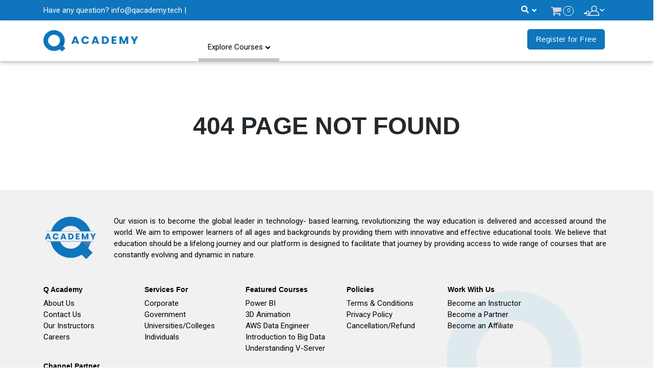

--- FILE ---
content_type: text/html
request_url: https://qacademy.tech/blog/2017/12/12/things-wish-i-knew-choosing-laptop-lifestyle/
body_size: 1472
content:
<!doctype html><html lang="en"><head><meta charset="utf-8"/><meta name="google-site-verification" content="obaF3VMH9kViqM6yoMDxfqLDDKaikUuvR91eZxKzJck"/><link rel="shortcut icon" href="assets/images/favicon.ico"><link rel="stylesheet" href="https://cdnjs.cloudflare.com/ajax/libs/font-awesome/6.5.1/css/all.min.css"><link href="https://cdnjs.cloudflare.com/ajax/libs/font-awesome/6.2.1/css/all.min.css" rel="stylesheet"><link rel="preconnect" href="https://fonts.googleapis.com"><link rel="preconnect" href="https://fonts.gstatic.com" crossorigin><link rel="stylesheet" href="https://fonts.googleapis.com/css2?family=Heebo:wght@400;500;700&family=Roboto:wght@400;500;700&display=swap"><link rel="preconnect" href="https://fonts.googleapis.com"><link rel="preconnect" href="https://fonts.gstatic.com" crossorigin><link href="https://fonts.googleapis.com/css2?family=Roboto:ital@1&family=Source+Sans+3&display=swap" rel="stylesheet"><link rel="stylesheet" href="/assets/vendor/font-awesome/css/all.min.css"><link rel="stylesheet" href="/assets/vendor/bootstrap-icons/bootstrap-icons.css"><link rel="stylesheet" href="/assets/vendor/tiny-slider/tiny-slider.css"><link rel="stylesheet" href="/assets/vendor/glightbox/css/glightbox.css"><link rel="stylesheet" href="/assets/css/style.css"><link rel="stylesheet" href="/assets/css/theme.css"><link rel="stylesheet" href="/assets/css/helper.css"><script async src="https://www.googletagmanager.com/gtag/js?id=G-H843X9QYT5"></script><script>function gtag(){dataLayer.push(arguments)}window.dataLayer=window.dataLayer||[],gtag("js",new Date),gtag("config","G-H843X9QYT5")</script><script>!function(e,t,a,n){e[n]=e[n]||[],e[n].push({"gtm.start":(new Date).getTime(),event:"gtm.js"});var g=t.getElementsByTagName(a)[0],m=t.createElement(a);m.async=!0,m.src="https://www.googletagmanager.com/gtm.js?id=GTM-KDJM9HPB",g.parentNode.insertBefore(m,g)}(window,document,"script","dataLayer")</script><script>!function(t,h,e,j,s,n){t.hj=t.hj||function(){(t.hj.q=t.hj.q||[]).push(arguments)},t._hjSettings={hjid:3827031,hjsv:6},s=h.getElementsByTagName("head")[0],(n=h.createElement("script")).async=1,n.src="https://static.hotjar.com/c/hotjar-"+t._hjSettings.hjid+".js?sv="+t._hjSettings.hjsv,s.appendChild(n)}(window,document)</script><script defer="defer" src="/static/js/main.2e69d4b7.js"></script><link href="/static/css/main.8424306a.css" rel="stylesheet"></head><body><noscript><iframe src="https://www.googletagmanager.com/ns.html?id=GTM-KDJM9HPB" height="0" width="0" style="display:none;visibility:hidden"></iframe></noscript><script>!function(t,h,e,j,s,n){t.hj=t.hj||function(){(t.hj.q=t.hj.q||[]).push(arguments)},t._hjSettings={hjid:3827031,hjsv:6},s=h.getElementsByTagName("head")[0],(n=h.createElement("script")).async=1,n.src="https://static.hotjar.com/c/hotjar-"+t._hjSettings.hjid+".js?sv="+t._hjSettings.hjsv,s.appendChild(n)}(window,document)</script><div id="root"></div><script src="assets/vendor/bootstrap/dist/js/bootstrap.bundle.min.js"></script><script>const storedTheme=localStorage.getItem("theme"),getPreferredTheme=()=>storedTheme||(window.matchMedia("(prefers-color-scheme: light)").matches,"light"),setTheme=function(e){"auto"===e&&window.matchMedia("(prefers-color-scheme: light)").matches?document.documentElement.setAttribute("data-bs-theme","light"):document.documentElement.setAttribute("data-bs-theme",e)};setTheme(getPreferredTheme()),window.addEventListener("DOMContentLoaded",()=>{var e=document.querySelector(".theme-icon-active");if("undefined"!=e&&null!=e){const e=e=>{const t=document.querySelector(".theme-icon-active use"),r=document.querySelector(`[data-bs-theme-value="${e}"]`),c=r.querySelector(".mode-switch use").getAttribute("href");document.querySelectorAll("[data-bs-theme-value]").forEach(e=>{e.classList.remove("active")}),r.classList.add("active"),t.setAttribute("href",c)};window.matchMedia("(prefers-color-scheme: light)").addEventListener("change",()=>{"light"===storedTheme&&"dark"===storedTheme||setTheme(getPreferredTheme())}),e(getPreferredTheme()),document.querySelectorAll("[data-bs-theme-value]").forEach(t=>{t.addEventListener("click",()=>{const r=t.getAttribute("data-bs-theme-value");localStorage.setItem("theme",r),setTheme(r),e(r)})})}})</script></body></html>

--- FILE ---
content_type: text/html
request_url: https://qacademy.tech/blog/2017/12/12/things-wish-i-knew-choosing-laptop-lifestyle/assets/vendor/bootstrap/dist/js/bootstrap.bundle.min.js
body_size: 1472
content:
<!doctype html><html lang="en"><head><meta charset="utf-8"/><meta name="google-site-verification" content="obaF3VMH9kViqM6yoMDxfqLDDKaikUuvR91eZxKzJck"/><link rel="shortcut icon" href="assets/images/favicon.ico"><link rel="stylesheet" href="https://cdnjs.cloudflare.com/ajax/libs/font-awesome/6.5.1/css/all.min.css"><link href="https://cdnjs.cloudflare.com/ajax/libs/font-awesome/6.2.1/css/all.min.css" rel="stylesheet"><link rel="preconnect" href="https://fonts.googleapis.com"><link rel="preconnect" href="https://fonts.gstatic.com" crossorigin><link rel="stylesheet" href="https://fonts.googleapis.com/css2?family=Heebo:wght@400;500;700&family=Roboto:wght@400;500;700&display=swap"><link rel="preconnect" href="https://fonts.googleapis.com"><link rel="preconnect" href="https://fonts.gstatic.com" crossorigin><link href="https://fonts.googleapis.com/css2?family=Roboto:ital@1&family=Source+Sans+3&display=swap" rel="stylesheet"><link rel="stylesheet" href="/assets/vendor/font-awesome/css/all.min.css"><link rel="stylesheet" href="/assets/vendor/bootstrap-icons/bootstrap-icons.css"><link rel="stylesheet" href="/assets/vendor/tiny-slider/tiny-slider.css"><link rel="stylesheet" href="/assets/vendor/glightbox/css/glightbox.css"><link rel="stylesheet" href="/assets/css/style.css"><link rel="stylesheet" href="/assets/css/theme.css"><link rel="stylesheet" href="/assets/css/helper.css"><script async src="https://www.googletagmanager.com/gtag/js?id=G-H843X9QYT5"></script><script>function gtag(){dataLayer.push(arguments)}window.dataLayer=window.dataLayer||[],gtag("js",new Date),gtag("config","G-H843X9QYT5")</script><script>!function(e,t,a,n){e[n]=e[n]||[],e[n].push({"gtm.start":(new Date).getTime(),event:"gtm.js"});var g=t.getElementsByTagName(a)[0],m=t.createElement(a);m.async=!0,m.src="https://www.googletagmanager.com/gtm.js?id=GTM-KDJM9HPB",g.parentNode.insertBefore(m,g)}(window,document,"script","dataLayer")</script><script>!function(t,h,e,j,s,n){t.hj=t.hj||function(){(t.hj.q=t.hj.q||[]).push(arguments)},t._hjSettings={hjid:3827031,hjsv:6},s=h.getElementsByTagName("head")[0],(n=h.createElement("script")).async=1,n.src="https://static.hotjar.com/c/hotjar-"+t._hjSettings.hjid+".js?sv="+t._hjSettings.hjsv,s.appendChild(n)}(window,document)</script><script defer="defer" src="/static/js/main.2e69d4b7.js"></script><link href="/static/css/main.8424306a.css" rel="stylesheet"></head><body><noscript><iframe src="https://www.googletagmanager.com/ns.html?id=GTM-KDJM9HPB" height="0" width="0" style="display:none;visibility:hidden"></iframe></noscript><script>!function(t,h,e,j,s,n){t.hj=t.hj||function(){(t.hj.q=t.hj.q||[]).push(arguments)},t._hjSettings={hjid:3827031,hjsv:6},s=h.getElementsByTagName("head")[0],(n=h.createElement("script")).async=1,n.src="https://static.hotjar.com/c/hotjar-"+t._hjSettings.hjid+".js?sv="+t._hjSettings.hjsv,s.appendChild(n)}(window,document)</script><div id="root"></div><script src="assets/vendor/bootstrap/dist/js/bootstrap.bundle.min.js"></script><script>const storedTheme=localStorage.getItem("theme"),getPreferredTheme=()=>storedTheme||(window.matchMedia("(prefers-color-scheme: light)").matches,"light"),setTheme=function(e){"auto"===e&&window.matchMedia("(prefers-color-scheme: light)").matches?document.documentElement.setAttribute("data-bs-theme","light"):document.documentElement.setAttribute("data-bs-theme",e)};setTheme(getPreferredTheme()),window.addEventListener("DOMContentLoaded",()=>{var e=document.querySelector(".theme-icon-active");if("undefined"!=e&&null!=e){const e=e=>{const t=document.querySelector(".theme-icon-active use"),r=document.querySelector(`[data-bs-theme-value="${e}"]`),c=r.querySelector(".mode-switch use").getAttribute("href");document.querySelectorAll("[data-bs-theme-value]").forEach(e=>{e.classList.remove("active")}),r.classList.add("active"),t.setAttribute("href",c)};window.matchMedia("(prefers-color-scheme: light)").addEventListener("change",()=>{"light"===storedTheme&&"dark"===storedTheme||setTheme(getPreferredTheme())}),e(getPreferredTheme()),document.querySelectorAll("[data-bs-theme-value]").forEach(t=>{t.addEventListener("click",()=>{const r=t.getAttribute("data-bs-theme-value");localStorage.setItem("theme",r),setTheme(r),e(r)})})}})</script></body></html>

--- FILE ---
content_type: text/css
request_url: https://qacademy.tech/static/css/main.8424306a.css
body_size: 38755
content:
@charset "UTF-8";
/*!
 * Quill Editor v1.3.7
 * https://quilljs.com/
 * Copyright (c) 2014, Jason Chen
 * Copyright (c) 2013, salesforce.com
 */.ql-container{box-sizing:border-box;font-family:Helvetica,Arial,sans-serif;font-size:13px;height:100%;margin:0;position:relative}.ql-container.ql-disabled .ql-tooltip{visibility:hidden}.ql-container.ql-disabled .ql-editor ul[data-checked]>li:before{pointer-events:none}.ql-clipboard{height:1px;left:-100000px;overflow-y:hidden;position:absolute;top:50%}.ql-clipboard p{margin:0;padding:0}.ql-editor{word-wrap:break-word;box-sizing:border-box;height:100%;line-height:1.42;outline:none;overflow-y:auto;padding:12px 15px;tab-size:4;-moz-tab-size:4;text-align:left;white-space:pre-wrap}.ql-editor>*{cursor:text}.ql-editor blockquote,.ql-editor h1,.ql-editor h2,.ql-editor h3,.ql-editor h4,.ql-editor h5,.ql-editor h6,.ql-editor ol,.ql-editor p,.ql-editor pre,.ql-editor ul{counter-reset:list-1 list-2 list-3 list-4 list-5 list-6 list-7 list-8 list-9;margin:0;padding:0}.ql-editor ol,.ql-editor ul{padding-left:1.5em}.ql-editor ol>li,.ql-editor ul>li{list-style-type:none}.ql-editor ul>li:before{content:"\2022"}.ql-editor ul[data-checked=false],.ql-editor ul[data-checked=true]{pointer-events:none}.ql-editor ul[data-checked=false]>li *,.ql-editor ul[data-checked=true]>li *{pointer-events:all}.ql-editor ul[data-checked=false]>li:before,.ql-editor ul[data-checked=true]>li:before{color:#777;cursor:pointer;pointer-events:all}.ql-editor ul[data-checked=true]>li:before{content:"\2611"}.ql-editor ul[data-checked=false]>li:before{content:"\2610"}.ql-editor li:before{display:inline-block;white-space:nowrap;width:1.2em}.ql-editor li:not(.ql-direction-rtl):before{margin-left:-1.5em;margin-right:.3em;text-align:right}.ql-editor li.ql-direction-rtl:before{margin-left:.3em;margin-right:-1.5em}.ql-editor ol li:not(.ql-direction-rtl),.ql-editor ul li:not(.ql-direction-rtl){padding-left:1.5em}.ql-editor ol li.ql-direction-rtl,.ql-editor ul li.ql-direction-rtl{padding-right:1.5em}.ql-editor ol li{counter-increment:list-0;counter-reset:list-1 list-2 list-3 list-4 list-5 list-6 list-7 list-8 list-9}.ql-editor ol li:before{content:counter(list-0,decimal) ". "}.ql-editor ol li.ql-indent-1{counter-increment:list-1}.ql-editor ol li.ql-indent-1:before{content:counter(list-1,lower-alpha) ". "}.ql-editor ol li.ql-indent-1{counter-reset:list-2 list-3 list-4 list-5 list-6 list-7 list-8 list-9}.ql-editor ol li.ql-indent-2{counter-increment:list-2}.ql-editor ol li.ql-indent-2:before{content:counter(list-2,lower-roman) ". "}.ql-editor ol li.ql-indent-2{counter-reset:list-3 list-4 list-5 list-6 list-7 list-8 list-9}.ql-editor ol li.ql-indent-3{counter-increment:list-3}.ql-editor ol li.ql-indent-3:before{content:counter(list-3,decimal) ". "}.ql-editor ol li.ql-indent-3{counter-reset:list-4 list-5 list-6 list-7 list-8 list-9}.ql-editor ol li.ql-indent-4{counter-increment:list-4}.ql-editor ol li.ql-indent-4:before{content:counter(list-4,lower-alpha) ". "}.ql-editor ol li.ql-indent-4{counter-reset:list-5 list-6 list-7 list-8 list-9}.ql-editor ol li.ql-indent-5{counter-increment:list-5}.ql-editor ol li.ql-indent-5:before{content:counter(list-5,lower-roman) ". "}.ql-editor ol li.ql-indent-5{counter-reset:list-6 list-7 list-8 list-9}.ql-editor ol li.ql-indent-6{counter-increment:list-6}.ql-editor ol li.ql-indent-6:before{content:counter(list-6,decimal) ". "}.ql-editor ol li.ql-indent-6{counter-reset:list-7 list-8 list-9}.ql-editor ol li.ql-indent-7{counter-increment:list-7}.ql-editor ol li.ql-indent-7:before{content:counter(list-7,lower-alpha) ". "}.ql-editor ol li.ql-indent-7{counter-reset:list-8 list-9}.ql-editor ol li.ql-indent-8{counter-increment:list-8}.ql-editor ol li.ql-indent-8:before{content:counter(list-8,lower-roman) ". "}.ql-editor ol li.ql-indent-8{counter-reset:list-9}.ql-editor ol li.ql-indent-9{counter-increment:list-9}.ql-editor ol li.ql-indent-9:before{content:counter(list-9,decimal) ". "}.ql-editor .ql-indent-1:not(.ql-direction-rtl){padding-left:3em}.ql-editor li.ql-indent-1:not(.ql-direction-rtl){padding-left:4.5em}.ql-editor .ql-indent-1.ql-direction-rtl.ql-align-right{padding-right:3em}.ql-editor li.ql-indent-1.ql-direction-rtl.ql-align-right{padding-right:4.5em}.ql-editor .ql-indent-2:not(.ql-direction-rtl){padding-left:6em}.ql-editor li.ql-indent-2:not(.ql-direction-rtl){padding-left:7.5em}.ql-editor .ql-indent-2.ql-direction-rtl.ql-align-right{padding-right:6em}.ql-editor li.ql-indent-2.ql-direction-rtl.ql-align-right{padding-right:7.5em}.ql-editor .ql-indent-3:not(.ql-direction-rtl){padding-left:9em}.ql-editor li.ql-indent-3:not(.ql-direction-rtl){padding-left:10.5em}.ql-editor .ql-indent-3.ql-direction-rtl.ql-align-right{padding-right:9em}.ql-editor li.ql-indent-3.ql-direction-rtl.ql-align-right{padding-right:10.5em}.ql-editor .ql-indent-4:not(.ql-direction-rtl){padding-left:12em}.ql-editor li.ql-indent-4:not(.ql-direction-rtl){padding-left:13.5em}.ql-editor .ql-indent-4.ql-direction-rtl.ql-align-right{padding-right:12em}.ql-editor li.ql-indent-4.ql-direction-rtl.ql-align-right{padding-right:13.5em}.ql-editor .ql-indent-5:not(.ql-direction-rtl){padding-left:15em}.ql-editor li.ql-indent-5:not(.ql-direction-rtl){padding-left:16.5em}.ql-editor .ql-indent-5.ql-direction-rtl.ql-align-right{padding-right:15em}.ql-editor li.ql-indent-5.ql-direction-rtl.ql-align-right{padding-right:16.5em}.ql-editor .ql-indent-6:not(.ql-direction-rtl){padding-left:18em}.ql-editor li.ql-indent-6:not(.ql-direction-rtl){padding-left:19.5em}.ql-editor .ql-indent-6.ql-direction-rtl.ql-align-right{padding-right:18em}.ql-editor li.ql-indent-6.ql-direction-rtl.ql-align-right{padding-right:19.5em}.ql-editor .ql-indent-7:not(.ql-direction-rtl){padding-left:21em}.ql-editor li.ql-indent-7:not(.ql-direction-rtl){padding-left:22.5em}.ql-editor .ql-indent-7.ql-direction-rtl.ql-align-right{padding-right:21em}.ql-editor li.ql-indent-7.ql-direction-rtl.ql-align-right{padding-right:22.5em}.ql-editor .ql-indent-8:not(.ql-direction-rtl){padding-left:24em}.ql-editor li.ql-indent-8:not(.ql-direction-rtl){padding-left:25.5em}.ql-editor .ql-indent-8.ql-direction-rtl.ql-align-right{padding-right:24em}.ql-editor li.ql-indent-8.ql-direction-rtl.ql-align-right{padding-right:25.5em}.ql-editor .ql-indent-9:not(.ql-direction-rtl){padding-left:27em}.ql-editor li.ql-indent-9:not(.ql-direction-rtl){padding-left:28.5em}.ql-editor .ql-indent-9.ql-direction-rtl.ql-align-right{padding-right:27em}.ql-editor li.ql-indent-9.ql-direction-rtl.ql-align-right{padding-right:28.5em}.ql-editor .ql-video{display:block;max-width:100%}.ql-editor .ql-video.ql-align-center{margin:0 auto}.ql-editor .ql-video.ql-align-right{margin:0 0 0 auto}.ql-editor .ql-bg-black{background-color:#000}.ql-editor .ql-bg-red{background-color:#e60000}.ql-editor .ql-bg-orange{background-color:#f90}.ql-editor .ql-bg-yellow{background-color:#ff0}.ql-editor .ql-bg-green{background-color:#008a00}.ql-editor .ql-bg-blue{background-color:#06c}.ql-editor .ql-bg-purple{background-color:#93f}.ql-editor .ql-color-white{color:#fff}.ql-editor .ql-color-red{color:#e60000}.ql-editor .ql-color-orange{color:#f90}.ql-editor .ql-color-yellow{color:#ff0}.ql-editor .ql-color-green{color:#008a00}.ql-editor .ql-color-blue{color:#06c}.ql-editor .ql-color-purple{color:#93f}.ql-editor .ql-font-serif{font-family:Georgia,Times New Roman,serif}.ql-editor .ql-font-monospace{font-family:Monaco,Courier New,monospace}.ql-editor .ql-size-small{font-size:.75em}.ql-editor .ql-size-large{font-size:1.5em}.ql-editor .ql-size-huge{font-size:2.5em}.ql-editor .ql-direction-rtl{direction:rtl;text-align:inherit}.ql-editor .ql-align-center{text-align:center}.ql-editor .ql-align-justify{text-align:justify}.ql-editor .ql-align-right{text-align:right}.ql-editor.ql-blank:before{color:#0009;content:attr(data-placeholder);font-style:italic;left:15px;pointer-events:none;position:absolute;right:15px}.ql-snow .ql-toolbar:after,.ql-snow.ql-toolbar:after{clear:both;content:"";display:table}.ql-snow .ql-toolbar button,.ql-snow.ql-toolbar button{background:none;border:none;cursor:pointer;display:inline-block;float:left;height:24px;padding:3px 5px;width:28px}.ql-snow .ql-toolbar button svg,.ql-snow.ql-toolbar button svg{float:left;height:100%}.ql-snow .ql-toolbar button:active:hover,.ql-snow.ql-toolbar button:active:hover{outline:none}.ql-snow .ql-toolbar input.ql-image[type=file],.ql-snow.ql-toolbar input.ql-image[type=file]{display:none}.ql-snow .ql-toolbar .ql-picker-item.ql-selected,.ql-snow .ql-toolbar .ql-picker-item:hover,.ql-snow .ql-toolbar .ql-picker-label.ql-active,.ql-snow .ql-toolbar .ql-picker-label:hover,.ql-snow .ql-toolbar button.ql-active,.ql-snow .ql-toolbar button:focus,.ql-snow .ql-toolbar button:hover,.ql-snow.ql-toolbar .ql-picker-item.ql-selected,.ql-snow.ql-toolbar .ql-picker-item:hover,.ql-snow.ql-toolbar .ql-picker-label.ql-active,.ql-snow.ql-toolbar .ql-picker-label:hover,.ql-snow.ql-toolbar button.ql-active,.ql-snow.ql-toolbar button:focus,.ql-snow.ql-toolbar button:hover{color:#06c}.ql-snow .ql-toolbar .ql-picker-item.ql-selected .ql-fill,.ql-snow .ql-toolbar .ql-picker-item.ql-selected .ql-stroke.ql-fill,.ql-snow .ql-toolbar .ql-picker-item:hover .ql-fill,.ql-snow .ql-toolbar .ql-picker-item:hover .ql-stroke.ql-fill,.ql-snow .ql-toolbar .ql-picker-label.ql-active .ql-fill,.ql-snow .ql-toolbar .ql-picker-label.ql-active .ql-stroke.ql-fill,.ql-snow .ql-toolbar .ql-picker-label:hover .ql-fill,.ql-snow .ql-toolbar .ql-picker-label:hover .ql-stroke.ql-fill,.ql-snow .ql-toolbar button.ql-active .ql-fill,.ql-snow .ql-toolbar button.ql-active .ql-stroke.ql-fill,.ql-snow .ql-toolbar button:focus .ql-fill,.ql-snow .ql-toolbar button:focus .ql-stroke.ql-fill,.ql-snow .ql-toolbar button:hover .ql-fill,.ql-snow .ql-toolbar button:hover .ql-stroke.ql-fill,.ql-snow.ql-toolbar .ql-picker-item.ql-selected .ql-fill,.ql-snow.ql-toolbar .ql-picker-item.ql-selected .ql-stroke.ql-fill,.ql-snow.ql-toolbar .ql-picker-item:hover .ql-fill,.ql-snow.ql-toolbar .ql-picker-item:hover .ql-stroke.ql-fill,.ql-snow.ql-toolbar .ql-picker-label.ql-active .ql-fill,.ql-snow.ql-toolbar .ql-picker-label.ql-active .ql-stroke.ql-fill,.ql-snow.ql-toolbar .ql-picker-label:hover .ql-fill,.ql-snow.ql-toolbar .ql-picker-label:hover .ql-stroke.ql-fill,.ql-snow.ql-toolbar button.ql-active .ql-fill,.ql-snow.ql-toolbar button.ql-active .ql-stroke.ql-fill,.ql-snow.ql-toolbar button:focus .ql-fill,.ql-snow.ql-toolbar button:focus .ql-stroke.ql-fill,.ql-snow.ql-toolbar button:hover .ql-fill,.ql-snow.ql-toolbar button:hover .ql-stroke.ql-fill{fill:#06c}.ql-snow .ql-toolbar .ql-picker-item.ql-selected .ql-stroke,.ql-snow .ql-toolbar .ql-picker-item.ql-selected .ql-stroke-miter,.ql-snow .ql-toolbar .ql-picker-item:hover .ql-stroke,.ql-snow .ql-toolbar .ql-picker-item:hover .ql-stroke-miter,.ql-snow .ql-toolbar .ql-picker-label.ql-active .ql-stroke,.ql-snow .ql-toolbar .ql-picker-label.ql-active .ql-stroke-miter,.ql-snow .ql-toolbar .ql-picker-label:hover .ql-stroke,.ql-snow .ql-toolbar .ql-picker-label:hover .ql-stroke-miter,.ql-snow .ql-toolbar button.ql-active .ql-stroke,.ql-snow .ql-toolbar button.ql-active .ql-stroke-miter,.ql-snow .ql-toolbar button:focus .ql-stroke,.ql-snow .ql-toolbar button:focus .ql-stroke-miter,.ql-snow .ql-toolbar button:hover .ql-stroke,.ql-snow .ql-toolbar button:hover .ql-stroke-miter,.ql-snow.ql-toolbar .ql-picker-item.ql-selected .ql-stroke,.ql-snow.ql-toolbar .ql-picker-item.ql-selected .ql-stroke-miter,.ql-snow.ql-toolbar .ql-picker-item:hover .ql-stroke,.ql-snow.ql-toolbar .ql-picker-item:hover .ql-stroke-miter,.ql-snow.ql-toolbar .ql-picker-label.ql-active .ql-stroke,.ql-snow.ql-toolbar .ql-picker-label.ql-active .ql-stroke-miter,.ql-snow.ql-toolbar .ql-picker-label:hover .ql-stroke,.ql-snow.ql-toolbar .ql-picker-label:hover .ql-stroke-miter,.ql-snow.ql-toolbar button.ql-active .ql-stroke,.ql-snow.ql-toolbar button.ql-active .ql-stroke-miter,.ql-snow.ql-toolbar button:focus .ql-stroke,.ql-snow.ql-toolbar button:focus .ql-stroke-miter,.ql-snow.ql-toolbar button:hover .ql-stroke,.ql-snow.ql-toolbar button:hover .ql-stroke-miter{stroke:#06c}@media (pointer:coarse){.ql-snow .ql-toolbar button:hover:not(.ql-active),.ql-snow.ql-toolbar button:hover:not(.ql-active){color:#444}.ql-snow .ql-toolbar button:hover:not(.ql-active) .ql-fill,.ql-snow .ql-toolbar button:hover:not(.ql-active) .ql-stroke.ql-fill,.ql-snow.ql-toolbar button:hover:not(.ql-active) .ql-fill,.ql-snow.ql-toolbar button:hover:not(.ql-active) .ql-stroke.ql-fill{fill:#444}.ql-snow .ql-toolbar button:hover:not(.ql-active) .ql-stroke,.ql-snow .ql-toolbar button:hover:not(.ql-active) .ql-stroke-miter,.ql-snow.ql-toolbar button:hover:not(.ql-active) .ql-stroke,.ql-snow.ql-toolbar button:hover:not(.ql-active) .ql-stroke-miter{stroke:#444}}.ql-snow,.ql-snow *{box-sizing:border-box}.ql-snow .ql-hidden{display:none}.ql-snow .ql-out-bottom,.ql-snow .ql-out-top{visibility:hidden}.ql-snow .ql-tooltip{position:absolute;transform:translateY(10px)}.ql-snow .ql-tooltip a{cursor:pointer;text-decoration:none}.ql-snow .ql-tooltip.ql-flip{transform:translateY(-10px)}.ql-snow .ql-formats{display:inline-block;vertical-align:middle}.ql-snow .ql-formats:after{clear:both;content:"";display:table}.ql-snow .ql-stroke{fill:none;stroke:#444;stroke-linecap:round;stroke-linejoin:round;stroke-width:2}.ql-snow .ql-stroke-miter{fill:none;stroke:#444;stroke-miterlimit:10;stroke-width:2}.ql-snow .ql-fill,.ql-snow .ql-stroke.ql-fill{fill:#444}.ql-snow .ql-empty{fill:none}.ql-snow .ql-even{fill-rule:evenodd}.ql-snow .ql-stroke.ql-thin,.ql-snow .ql-thin{stroke-width:1}.ql-snow .ql-transparent{opacity:.4}.ql-snow .ql-direction svg:last-child{display:none}.ql-snow .ql-direction.ql-active svg:last-child{display:inline}.ql-snow .ql-direction.ql-active svg:first-child{display:none}.ql-snow .ql-editor h1{font-size:2em}.ql-snow .ql-editor h2{font-size:1.5em}.ql-snow .ql-editor h3{font-size:1.17em}.ql-snow .ql-editor h4{font-size:1em}.ql-snow .ql-editor h5{font-size:.83em}.ql-snow .ql-editor h6{font-size:.67em}.ql-snow .ql-editor a{text-decoration:underline}.ql-snow .ql-editor blockquote{border-left:4px solid #ccc;margin-bottom:5px;margin-top:5px;padding-left:16px}.ql-snow .ql-editor code,.ql-snow .ql-editor pre{background-color:#f0f0f0;border-radius:3px}.ql-snow .ql-editor pre{margin-bottom:5px;margin-top:5px;padding:5px 10px;white-space:pre-wrap}.ql-snow .ql-editor code{font-size:85%;padding:2px 4px}.ql-snow .ql-editor pre.ql-syntax{background-color:#23241f;color:#f8f8f2;overflow:visible}.ql-snow .ql-editor img{max-width:100%}.ql-snow .ql-picker{color:#444;display:inline-block;float:left;font-size:14px;font-weight:500;height:24px;position:relative;vertical-align:middle}.ql-snow .ql-picker-label{cursor:pointer;display:inline-block;height:100%;padding-left:8px;padding-right:2px;position:relative;width:100%}.ql-snow .ql-picker-label:before{display:inline-block;line-height:22px}.ql-snow .ql-picker-options{background-color:#fff;display:none;min-width:100%;padding:4px 8px;position:absolute;white-space:nowrap}.ql-snow .ql-picker-options .ql-picker-item{cursor:pointer;display:block;padding-bottom:5px;padding-top:5px}.ql-snow .ql-picker.ql-expanded .ql-picker-label{color:#ccc;z-index:2}.ql-snow .ql-picker.ql-expanded .ql-picker-label .ql-fill{fill:#ccc}.ql-snow .ql-picker.ql-expanded .ql-picker-label .ql-stroke{stroke:#ccc}.ql-snow .ql-picker.ql-expanded .ql-picker-options{display:block;margin-top:-1px;top:100%;z-index:1}.ql-snow .ql-color-picker,.ql-snow .ql-icon-picker{width:28px}.ql-snow .ql-color-picker .ql-picker-label,.ql-snow .ql-icon-picker .ql-picker-label{padding:2px 4px}.ql-snow .ql-color-picker .ql-picker-label svg,.ql-snow .ql-icon-picker .ql-picker-label svg{right:4px}.ql-snow .ql-icon-picker .ql-picker-options{padding:4px 0}.ql-snow .ql-icon-picker .ql-picker-item{height:24px;padding:2px 4px;width:24px}.ql-snow .ql-color-picker .ql-picker-options{padding:3px 5px;width:152px}.ql-snow .ql-color-picker .ql-picker-item{border:1px solid #0000;float:left;height:16px;margin:2px;padding:0;width:16px}.ql-snow .ql-picker:not(.ql-color-picker):not(.ql-icon-picker) svg{margin-top:-9px;position:absolute;right:0;top:50%;width:18px}.ql-snow .ql-picker.ql-font .ql-picker-item[data-label]:not([data-label=""]):before,.ql-snow .ql-picker.ql-font .ql-picker-label[data-label]:not([data-label=""]):before,.ql-snow .ql-picker.ql-header .ql-picker-item[data-label]:not([data-label=""]):before,.ql-snow .ql-picker.ql-header .ql-picker-label[data-label]:not([data-label=""]):before,.ql-snow .ql-picker.ql-size .ql-picker-item[data-label]:not([data-label=""]):before,.ql-snow .ql-picker.ql-size .ql-picker-label[data-label]:not([data-label=""]):before{content:attr(data-label)}.ql-snow .ql-picker.ql-header{width:98px}.ql-snow .ql-picker.ql-header .ql-picker-item:before,.ql-snow .ql-picker.ql-header .ql-picker-label:before{content:"Normal"}.ql-snow .ql-picker.ql-header .ql-picker-item[data-value="1"]:before,.ql-snow .ql-picker.ql-header .ql-picker-label[data-value="1"]:before{content:"Heading 1"}.ql-snow .ql-picker.ql-header .ql-picker-item[data-value="2"]:before,.ql-snow .ql-picker.ql-header .ql-picker-label[data-value="2"]:before{content:"Heading 2"}.ql-snow .ql-picker.ql-header .ql-picker-item[data-value="3"]:before,.ql-snow .ql-picker.ql-header .ql-picker-label[data-value="3"]:before{content:"Heading 3"}.ql-snow .ql-picker.ql-header .ql-picker-item[data-value="4"]:before,.ql-snow .ql-picker.ql-header .ql-picker-label[data-value="4"]:before{content:"Heading 4"}.ql-snow .ql-picker.ql-header .ql-picker-item[data-value="5"]:before,.ql-snow .ql-picker.ql-header .ql-picker-label[data-value="5"]:before{content:"Heading 5"}.ql-snow .ql-picker.ql-header .ql-picker-item[data-value="6"]:before,.ql-snow .ql-picker.ql-header .ql-picker-label[data-value="6"]:before{content:"Heading 6"}.ql-snow .ql-picker.ql-header .ql-picker-item[data-value="1"]:before{font-size:2em}.ql-snow .ql-picker.ql-header .ql-picker-item[data-value="2"]:before{font-size:1.5em}.ql-snow .ql-picker.ql-header .ql-picker-item[data-value="3"]:before{font-size:1.17em}.ql-snow .ql-picker.ql-header .ql-picker-item[data-value="4"]:before{font-size:1em}.ql-snow .ql-picker.ql-header .ql-picker-item[data-value="5"]:before{font-size:.83em}.ql-snow .ql-picker.ql-header .ql-picker-item[data-value="6"]:before{font-size:.67em}.ql-snow .ql-picker.ql-font{width:108px}.ql-snow .ql-picker.ql-font .ql-picker-item:before,.ql-snow .ql-picker.ql-font .ql-picker-label:before{content:"Sans Serif"}.ql-snow .ql-picker.ql-font .ql-picker-item[data-value=serif]:before,.ql-snow .ql-picker.ql-font .ql-picker-label[data-value=serif]:before{content:"Serif"}.ql-snow .ql-picker.ql-font .ql-picker-item[data-value=monospace]:before,.ql-snow .ql-picker.ql-font .ql-picker-label[data-value=monospace]:before{content:"Monospace"}.ql-snow .ql-picker.ql-font .ql-picker-item[data-value=serif]:before{font-family:Georgia,Times New Roman,serif}.ql-snow .ql-picker.ql-font .ql-picker-item[data-value=monospace]:before{font-family:Monaco,Courier New,monospace}.ql-snow .ql-picker.ql-size{width:98px}.ql-snow .ql-picker.ql-size .ql-picker-item:before,.ql-snow .ql-picker.ql-size .ql-picker-label:before{content:"Normal"}.ql-snow .ql-picker.ql-size .ql-picker-item[data-value=small]:before,.ql-snow .ql-picker.ql-size .ql-picker-label[data-value=small]:before{content:"Small"}.ql-snow .ql-picker.ql-size .ql-picker-item[data-value=large]:before,.ql-snow .ql-picker.ql-size .ql-picker-label[data-value=large]:before{content:"Large"}.ql-snow .ql-picker.ql-size .ql-picker-item[data-value=huge]:before,.ql-snow .ql-picker.ql-size .ql-picker-label[data-value=huge]:before{content:"Huge"}.ql-snow .ql-picker.ql-size .ql-picker-item[data-value=small]:before{font-size:10px}.ql-snow .ql-picker.ql-size .ql-picker-item[data-value=large]:before{font-size:18px}.ql-snow .ql-picker.ql-size .ql-picker-item[data-value=huge]:before{font-size:32px}.ql-snow .ql-color-picker.ql-background .ql-picker-item{background-color:#fff}.ql-snow .ql-color-picker.ql-color .ql-picker-item{background-color:#000}.ql-toolbar.ql-snow{border:1px solid #ccc;box-sizing:border-box;font-family:Helvetica Neue,Helvetica,Arial,sans-serif;padding:8px}.ql-toolbar.ql-snow .ql-formats{margin-right:15px}.ql-toolbar.ql-snow .ql-picker-label{border:1px solid #0000}.ql-toolbar.ql-snow .ql-picker-options{border:1px solid #0000;box-shadow:0 2px 8px #0003}.ql-toolbar.ql-snow .ql-picker.ql-expanded .ql-picker-label,.ql-toolbar.ql-snow .ql-picker.ql-expanded .ql-picker-options{border-color:#ccc}.ql-toolbar.ql-snow .ql-color-picker .ql-picker-item.ql-selected,.ql-toolbar.ql-snow .ql-color-picker .ql-picker-item:hover{border-color:#000}.ql-toolbar.ql-snow+.ql-container.ql-snow{border-top:0}.ql-snow .ql-tooltip{background-color:#fff;border:1px solid #ccc;box-shadow:0 0 5px #ddd;color:#444;padding:5px 12px;white-space:nowrap}.ql-snow .ql-tooltip:before{content:"Visit URL:";line-height:26px;margin-right:8px}.ql-snow .ql-tooltip input[type=text]{border:1px solid #ccc;display:none;font-size:13px;height:26px;margin:0;padding:3px 5px;width:170px}.ql-snow .ql-tooltip a.ql-preview{display:inline-block;max-width:200px;overflow-x:hidden;text-overflow:ellipsis;vertical-align:top}.ql-snow .ql-tooltip a.ql-action:after{border-right:1px solid #ccc;content:"Edit";margin-left:16px;padding-right:8px}.ql-snow .ql-tooltip a.ql-remove:before{content:"Remove";margin-left:8px}.ql-snow .ql-tooltip a{line-height:26px}.ql-snow .ql-tooltip.ql-editing a.ql-preview,.ql-snow .ql-tooltip.ql-editing a.ql-remove{display:none}.ql-snow .ql-tooltip.ql-editing input[type=text]{display:inline-block}.ql-snow .ql-tooltip.ql-editing a.ql-action:after{border-right:0;content:"Save";padding-right:0}.ql-snow .ql-tooltip[data-mode=link]:before{content:"Enter link:"}.ql-snow .ql-tooltip[data-mode=formula]:before{content:"Enter formula:"}.ql-snow .ql-tooltip[data-mode=video]:before{content:"Enter video:"}.ql-snow a{color:#06c}.ql-container.ql-snow{border:1px solid #ccc}h2,h4,h5,p{color:#161616}#card{box-shadow:0 0 10px #0003;margin-bottom:20px}#card,.border{border:1px solid #c2c2c2;border-radius:5px}.contain-center{align-items:center;display:flex;justify-content:center}.content-left-align-center{align-items:center;display:flex;justify-content:flex-start}.bannerContent,.text-left-vertical-center{align-items:center;display:flex;text-align:left}.accordionHeader{height:-webkit-fit-content;height:fit-content}.blogViewAllHeader{background-color:#0f75bc;background-image:url(/static/media/Union.3896175f728227d1ba8f.png);background-position:50%;background-position:32%;background-repeat:no-repeat;background-size:360px;height:25rem;max-width:1717.41px}.bannerContent{align-items:flex-start;flex-direction:column;flex-wrap:wrap;height:25rem;justify-content:center;max-width:55%}.title{color:#0f75bc;font-size:1.8rem;font-weight:500}.description{max-height:150px;overflow:hidden}.link{color:#0f75bc;text-decoration:underline}#basic-nav-dropdown{border:1px solid #28282875;border-radius:5px;box-shadow:0 0 10px #0003;margin-top:5px}@media screen and (max-width:768px){.bannerContent{max-width:90%}.title{font-size:1.4rem}.description{max-height:100px}}.headerContainer{background-color:"rgb(243, 243, 243)";background-image:url(/static/media/paper-analysis.ec0e95017e1496e65b4b.png);background-position:50%;background-repeat:no-repeat;background-size:cover;height:-webkit-fit-content;height:fit-content;margin:auto;max-width:1717.41px;padding:50px 0}.landingPageIndexHeaderContainer{background-image:url(/static/media/VectorSmartObject5.60129ad96d8daf8561c6.png)}.HeaderContent{align-items:center;display:flex;flex-direction:column;justify-content:center;text-align:center}.text-primary-color{color:#1142c6}.button{background-color:#1142c6}.aboutWebinarContainer{max-height:95vh}.aboutHost{align-items:center;background-image:url(/static/media/roadmapBanner2.cdb115bcab4509049873.png);background-position:50%;background-repeat:no-repeat;background-size:cover;display:flex;flex-direction:column;justify-content:center;overflow:hidden;padding-bottom:0}.deepakGourImage{background-image:url(/static/media/Deepakumar.f73e2501fcfcf11f152e.png);background-position:100% 100%;background-repeat:no-repeat;background-size:32%;width:100%}.hostInfo{background-color:#1142c6;border-radius:40px;max-width:80%;padding:30px 50px}.whyJoin{padding:0}.yJTitle{font-size:4rem;width:45%}.infoCard{background-color:#1142c6}.certification{align-items:center;background-image:url(/static/media/roadmapCertificateBackgroundBanner.75721790c88d466ffd9d.png);background-position:50%;background-repeat:no-repeat;background-size:cover;display:flex;flex-direction:row;justify-content:center;min-height:50rem;padding:50px 0}.certificationTitle{border-bottom:5px solid #fff;color:#fff;font-size:5rem;line-height:80px;margin-bottom:20px;padding-bottom:50px;width:10cap}.helpLowerImage{background-image:url(/static/media/roadmapHelpingLargeScreen1_2.0ba23ef15a81e3d68995.png);background-position:50%;padding:300px 0}.helpLowerImage,.helpRow{background-repeat:no-repeat;background-size:100%}.helpRow{background-image:url(/static/media/roadmapHelping1_1.e3c1dffc82b2812f4313.png);height:443px;text-align:center}.registerFormImage{background-size:13rem;padding-top:3rem}.faq{background-image:url(/static/media/office-workers-using-finance-graphs.c2729b4e47daeff1a133.png);background-position:50%;background-repeat:no-repeat;background-size:cover}@media screen and (max-width:767px){.hideOnMobile{display:none}.hostInfo{max-width:100%}.yJTitle{font-size:3rem;width:100%}.deepakGourImage{background-image:none}.helpLowerImage{background-image:url(/static/media/roadmapHelpingSmallScreen1_2.93ab49c9c2fef381cd33.png);background-size:auto;padding:20px 10px}.helpRow{height:-webkit-fit-content;height:fit-content;position:relative}.certificationTitle{font-size:3rem;line-height:50px}.certification{min-height:-webkit-fit-content;min-height:fit-content}.registerFormImage{background-image:none}.aboutWebinarContainer{max-height:-webkit-fit-content;max-height:fit-content}.stickyButton{display:flex;transform:translate(-10px,-10px)}}@media screen and (min-width:768px) and (max-width:1024px){.yJTitle{font-size:3rem;width:60%}.deepakGourImage{background-position-x:97%;background-position-y:99.25%;background-size:50%}.helpRow{height:-webkit-fit-content;height:fit-content;position:relative}.registerFormImage{background-image:none}}.LP-roadmapMainContainer{width:100%}@media screen and (max-width:500px){.LP-headerButton{padding:20px 16px!important}.LP-AboutWebinarButton,.LP-headerButton,.LP-registerNowButton{font-size:18px!important;width:"fit-content"}.LP-SkillsContainer{margin-top:50px}}@media screen and (min-width:1500px){.LP-SkillsContainer{margin-top:50px}}.LP-aboutWebinarContainer{max-height:-webkit-fit-content;max-height:fit-content}

/*!
 *  Font Awesome 4.7.0 by @davegandy - http://fontawesome.io - @fontawesome
 *  License - http://fontawesome.io/license (Font: SIL OFL 1.1, CSS: MIT License)
 */@font-face{font-family:FontAwesome;font-style:normal;font-weight:400;src:url(/static/media/fontawesome-webfont.8b43027f47b20503057d.eot);src:url(/static/media/fontawesome-webfont.8b43027f47b20503057d.eot?#iefix&v=4.7.0) format("embedded-opentype"),url(/static/media/fontawesome-webfont.20fd1704ea223900efa9.woff2) format("woff2"),url(/static/media/fontawesome-webfont.f691f37e57f04c152e23.woff) format("woff"),url(/static/media/fontawesome-webfont.1e59d2330b4c6deb84b3.ttf) format("truetype"),url(/static/media/fontawesome-webfont.c1e38fd9e0e74ba58f7a.svg#fontawesomeregular) format("svg")}.fa{-webkit-font-smoothing:antialiased;-moz-osx-font-smoothing:grayscale;display:inline-block;font:normal normal normal 14px/1 FontAwesome;font-size:inherit;text-rendering:auto}.fa-lg{font-size:1.33333333em;line-height:.75em;vertical-align:-15%}.fa-2x{font-size:2em}.fa-3x{font-size:3em}.fa-4x{font-size:4em}.fa-5x{font-size:5em}.fa-fw{text-align:center;width:1.28571429em}.fa-ul{list-style-type:none;margin-left:2.14285714em;padding-left:0}.fa-ul>li{position:relative}.fa-li{left:-2.14285714em;position:absolute;text-align:center;top:.14285714em;width:2.14285714em}.fa-li.fa-lg{left:-1.85714286em}.fa-border{border:.08em solid #eee;border-radius:.1em;padding:.2em .25em .15em}.fa-pull-left{float:left}.fa-pull-right{float:right}.fa.fa-pull-left{margin-right:.3em}.fa.fa-pull-right{margin-left:.3em}.pull-right{float:right}.pull-left{float:left}.fa.pull-left{margin-right:.3em}.fa.pull-right{margin-left:.3em}.fa-spin{animation:fa-spin 2s linear infinite}.fa-pulse{animation:fa-spin 1s steps(8) infinite}@keyframes fa-spin{0%{transform:rotate(0deg)}to{transform:rotate(359deg)}}.fa-rotate-90{-ms-filter:"progid:DXImageTransform.Microsoft.BasicImage(rotation=1)";transform:rotate(90deg)}.fa-rotate-180{-ms-filter:"progid:DXImageTransform.Microsoft.BasicImage(rotation=2)";transform:rotate(180deg)}.fa-rotate-270{-ms-filter:"progid:DXImageTransform.Microsoft.BasicImage(rotation=3)";transform:rotate(270deg)}.fa-flip-horizontal{-ms-filter:"progid:DXImageTransform.Microsoft.BasicImage(rotation=0, mirror=1)";transform:scaleX(-1)}.fa-flip-vertical{-ms-filter:"progid:DXImageTransform.Microsoft.BasicImage(rotation=2, mirror=1)";transform:scaleY(-1)}:root .fa-flip-horizontal,:root .fa-flip-vertical,:root .fa-rotate-180,:root .fa-rotate-270,:root .fa-rotate-90{filter:none}.fa-stack{display:inline-block;height:2em;line-height:2em;position:relative;vertical-align:middle;width:2em}.fa-stack-1x,.fa-stack-2x{left:0;position:absolute;text-align:center;width:100%}.fa-stack-1x{line-height:inherit}.fa-stack-2x{font-size:2em}.fa-inverse{color:#fff}.fa-glass:before{content:"\f000"}.fa-music:before{content:"\f001"}.fa-search:before{content:"\f002"}.fa-envelope-o:before{content:"\f003"}.fa-heart:before{content:"\f004"}.fa-star:before{content:"\f005"}.fa-star-o:before{content:"\f006"}.fa-user:before{content:"\f007"}.fa-film:before{content:"\f008"}.fa-th-large:before{content:"\f009"}.fa-th:before{content:"\f00a"}.fa-th-list:before{content:"\f00b"}.fa-check:before{content:"\f00c"}.fa-close:before,.fa-remove:before,.fa-times:before{content:"\f00d"}.fa-search-plus:before{content:"\f00e"}.fa-search-minus:before{content:"\f010"}.fa-power-off:before{content:"\f011"}.fa-signal:before{content:"\f012"}.fa-cog:before,.fa-gear:before{content:"\f013"}.fa-trash-o:before{content:"\f014"}.fa-home:before{content:"\f015"}.fa-file-o:before{content:"\f016"}.fa-clock-o:before{content:"\f017"}.fa-road:before{content:"\f018"}.fa-download:before{content:"\f019"}.fa-arrow-circle-o-down:before{content:"\f01a"}.fa-arrow-circle-o-up:before{content:"\f01b"}.fa-inbox:before{content:"\f01c"}.fa-play-circle-o:before{content:"\f01d"}.fa-repeat:before,.fa-rotate-right:before{content:"\f01e"}.fa-refresh:before{content:"\f021"}.fa-list-alt:before{content:"\f022"}.fa-lock:before{content:"\f023"}.fa-flag:before{content:"\f024"}.fa-headphones:before{content:"\f025"}.fa-volume-off:before{content:"\f026"}.fa-volume-down:before{content:"\f027"}.fa-volume-up:before{content:"\f028"}.fa-qrcode:before{content:"\f029"}.fa-barcode:before{content:"\f02a"}.fa-tag:before{content:"\f02b"}.fa-tags:before{content:"\f02c"}.fa-book:before{content:"\f02d"}.fa-bookmark:before{content:"\f02e"}.fa-print:before{content:"\f02f"}.fa-camera:before{content:"\f030"}.fa-font:before{content:"\f031"}.fa-bold:before{content:"\f032"}.fa-italic:before{content:"\f033"}.fa-text-height:before{content:"\f034"}.fa-text-width:before{content:"\f035"}.fa-align-left:before{content:"\f036"}.fa-align-center:before{content:"\f037"}.fa-align-right:before{content:"\f038"}.fa-align-justify:before{content:"\f039"}.fa-list:before{content:"\f03a"}.fa-dedent:before,.fa-outdent:before{content:"\f03b"}.fa-indent:before{content:"\f03c"}.fa-video-camera:before{content:"\f03d"}.fa-image:before,.fa-photo:before,.fa-picture-o:before{content:"\f03e"}.fa-pencil:before{content:"\f040"}.fa-map-marker:before{content:"\f041"}.fa-adjust:before{content:"\f042"}.fa-tint:before{content:"\f043"}.fa-edit:before,.fa-pencil-square-o:before{content:"\f044"}.fa-share-square-o:before{content:"\f045"}.fa-check-square-o:before{content:"\f046"}.fa-arrows:before{content:"\f047"}.fa-step-backward:before{content:"\f048"}.fa-fast-backward:before{content:"\f049"}.fa-backward:before{content:"\f04a"}.fa-play:before{content:"\f04b"}.fa-pause:before{content:"\f04c"}.fa-stop:before{content:"\f04d"}.fa-forward:before{content:"\f04e"}.fa-fast-forward:before{content:"\f050"}.fa-step-forward:before{content:"\f051"}.fa-eject:before{content:"\f052"}.fa-chevron-left:before{content:"\f053"}.fa-chevron-right:before{content:"\f054"}.fa-plus-circle:before{content:"\f055"}.fa-minus-circle:before{content:"\f056"}.fa-times-circle:before{content:"\f057"}.fa-check-circle:before{content:"\f058"}.fa-question-circle:before{content:"\f059"}.fa-info-circle:before{content:"\f05a"}.fa-crosshairs:before{content:"\f05b"}.fa-times-circle-o:before{content:"\f05c"}.fa-check-circle-o:before{content:"\f05d"}.fa-ban:before{content:"\f05e"}.fa-arrow-left:before{content:"\f060"}.fa-arrow-right:before{content:"\f061"}.fa-arrow-up:before{content:"\f062"}.fa-arrow-down:before{content:"\f063"}.fa-mail-forward:before,.fa-share:before{content:"\f064"}.fa-expand:before{content:"\f065"}.fa-compress:before{content:"\f066"}.fa-plus:before{content:"\f067"}.fa-minus:before{content:"\f068"}.fa-asterisk:before{content:"\f069"}.fa-exclamation-circle:before{content:"\f06a"}.fa-gift:before{content:"\f06b"}.fa-leaf:before{content:"\f06c"}.fa-fire:before{content:"\f06d"}.fa-eye:before{content:"\f06e"}.fa-eye-slash:before{content:"\f070"}.fa-exclamation-triangle:before,.fa-warning:before{content:"\f071"}.fa-plane:before{content:"\f072"}.fa-calendar:before{content:"\f073"}.fa-random:before{content:"\f074"}.fa-comment:before{content:"\f075"}.fa-magnet:before{content:"\f076"}.fa-chevron-up:before{content:"\f077"}.fa-chevron-down:before{content:"\f078"}.fa-retweet:before{content:"\f079"}.fa-shopping-cart:before{content:"\f07a"}.fa-folder:before{content:"\f07b"}.fa-folder-open:before{content:"\f07c"}.fa-arrows-v:before{content:"\f07d"}.fa-arrows-h:before{content:"\f07e"}.fa-bar-chart-o:before,.fa-bar-chart:before{content:"\f080"}.fa-twitter-square:before{content:"\f081"}.fa-facebook-square:before{content:"\f082"}.fa-camera-retro:before{content:"\f083"}.fa-key:before{content:"\f084"}.fa-cogs:before,.fa-gears:before{content:"\f085"}.fa-comments:before{content:"\f086"}.fa-thumbs-o-up:before{content:"\f087"}.fa-thumbs-o-down:before{content:"\f088"}.fa-star-half:before{content:"\f089"}.fa-heart-o:before{content:"\f08a"}.fa-sign-out:before{content:"\f08b"}.fa-linkedin-square:before{content:"\f08c"}.fa-thumb-tack:before{content:"\f08d"}.fa-external-link:before{content:"\f08e"}.fa-sign-in:before{content:"\f090"}.fa-trophy:before{content:"\f091"}.fa-github-square:before{content:"\f092"}.fa-upload:before{content:"\f093"}.fa-lemon-o:before{content:"\f094"}.fa-phone:before{content:"\f095"}.fa-square-o:before{content:"\f096"}.fa-bookmark-o:before{content:"\f097"}.fa-phone-square:before{content:"\f098"}.fa-twitter:before{content:"\f099"}.fa-facebook-f:before,.fa-facebook:before{content:"\f09a"}.fa-github:before{content:"\f09b"}.fa-unlock:before{content:"\f09c"}.fa-credit-card:before{content:"\f09d"}.fa-feed:before,.fa-rss:before{content:"\f09e"}.fa-hdd-o:before{content:"\f0a0"}.fa-bullhorn:before{content:"\f0a1"}.fa-bell:before{content:"\f0f3"}.fa-certificate:before{content:"\f0a3"}.fa-hand-o-right:before{content:"\f0a4"}.fa-hand-o-left:before{content:"\f0a5"}.fa-hand-o-up:before{content:"\f0a6"}.fa-hand-o-down:before{content:"\f0a7"}.fa-arrow-circle-left:before{content:"\f0a8"}.fa-arrow-circle-right:before{content:"\f0a9"}.fa-arrow-circle-up:before{content:"\f0aa"}.fa-arrow-circle-down:before{content:"\f0ab"}.fa-globe:before{content:"\f0ac"}.fa-wrench:before{content:"\f0ad"}.fa-tasks:before{content:"\f0ae"}.fa-filter:before{content:"\f0b0"}.fa-briefcase:before{content:"\f0b1"}.fa-arrows-alt:before{content:"\f0b2"}.fa-group:before,.fa-users:before{content:"\f0c0"}.fa-chain:before,.fa-link:before{content:"\f0c1"}.fa-cloud:before{content:"\f0c2"}.fa-flask:before{content:"\f0c3"}.fa-cut:before,.fa-scissors:before{content:"\f0c4"}.fa-copy:before,.fa-files-o:before{content:"\f0c5"}.fa-paperclip:before{content:"\f0c6"}.fa-floppy-o:before,.fa-save:before{content:"\f0c7"}.fa-square:before{content:"\f0c8"}.fa-bars:before,.fa-navicon:before,.fa-reorder:before{content:"\f0c9"}.fa-list-ul:before{content:"\f0ca"}.fa-list-ol:before{content:"\f0cb"}.fa-strikethrough:before{content:"\f0cc"}.fa-underline:before{content:"\f0cd"}.fa-table:before{content:"\f0ce"}.fa-magic:before{content:"\f0d0"}.fa-truck:before{content:"\f0d1"}.fa-pinterest:before{content:"\f0d2"}.fa-pinterest-square:before{content:"\f0d3"}.fa-google-plus-square:before{content:"\f0d4"}.fa-google-plus:before{content:"\f0d5"}.fa-money:before{content:"\f0d6"}.fa-caret-down:before{content:"\f0d7"}.fa-caret-up:before{content:"\f0d8"}.fa-caret-left:before{content:"\f0d9"}.fa-caret-right:before{content:"\f0da"}.fa-columns:before{content:"\f0db"}.fa-sort:before,.fa-unsorted:before{content:"\f0dc"}.fa-sort-desc:before,.fa-sort-down:before{content:"\f0dd"}.fa-sort-asc:before,.fa-sort-up:before{content:"\f0de"}.fa-envelope:before{content:"\f0e0"}.fa-linkedin:before{content:"\f0e1"}.fa-rotate-left:before,.fa-undo:before{content:"\f0e2"}.fa-gavel:before,.fa-legal:before{content:"\f0e3"}.fa-dashboard:before,.fa-tachometer:before{content:"\f0e4"}.fa-comment-o:before{content:"\f0e5"}.fa-comments-o:before{content:"\f0e6"}.fa-bolt:before,.fa-flash:before{content:"\f0e7"}.fa-sitemap:before{content:"\f0e8"}.fa-umbrella:before{content:"\f0e9"}.fa-clipboard:before,.fa-paste:before{content:"\f0ea"}.fa-lightbulb-o:before{content:"\f0eb"}.fa-exchange:before{content:"\f0ec"}.fa-cloud-download:before{content:"\f0ed"}.fa-cloud-upload:before{content:"\f0ee"}.fa-user-md:before{content:"\f0f0"}.fa-stethoscope:before{content:"\f0f1"}.fa-suitcase:before{content:"\f0f2"}.fa-bell-o:before{content:"\f0a2"}.fa-coffee:before{content:"\f0f4"}.fa-cutlery:before{content:"\f0f5"}.fa-file-text-o:before{content:"\f0f6"}.fa-building-o:before{content:"\f0f7"}.fa-hospital-o:before{content:"\f0f8"}.fa-ambulance:before{content:"\f0f9"}.fa-medkit:before{content:"\f0fa"}.fa-fighter-jet:before{content:"\f0fb"}.fa-beer:before{content:"\f0fc"}.fa-h-square:before{content:"\f0fd"}.fa-plus-square:before{content:"\f0fe"}.fa-angle-double-left:before{content:"\f100"}.fa-angle-double-right:before{content:"\f101"}.fa-angle-double-up:before{content:"\f102"}.fa-angle-double-down:before{content:"\f103"}.fa-angle-left:before{content:"\f104"}.fa-angle-right:before{content:"\f105"}.fa-angle-up:before{content:"\f106"}.fa-angle-down:before{content:"\f107"}.fa-desktop:before{content:"\f108"}.fa-laptop:before{content:"\f109"}.fa-tablet:before{content:"\f10a"}.fa-mobile-phone:before,.fa-mobile:before{content:"\f10b"}.fa-circle-o:before{content:"\f10c"}.fa-quote-left:before{content:"\f10d"}.fa-quote-right:before{content:"\f10e"}.fa-spinner:before{content:"\f110"}.fa-circle:before{content:"\f111"}.fa-mail-reply:before,.fa-reply:before{content:"\f112"}.fa-github-alt:before{content:"\f113"}.fa-folder-o:before{content:"\f114"}.fa-folder-open-o:before{content:"\f115"}.fa-smile-o:before{content:"\f118"}.fa-frown-o:before{content:"\f119"}.fa-meh-o:before{content:"\f11a"}.fa-gamepad:before{content:"\f11b"}.fa-keyboard-o:before{content:"\f11c"}.fa-flag-o:before{content:"\f11d"}.fa-flag-checkered:before{content:"\f11e"}.fa-terminal:before{content:"\f120"}.fa-code:before{content:"\f121"}.fa-mail-reply-all:before,.fa-reply-all:before{content:"\f122"}.fa-star-half-empty:before,.fa-star-half-full:before,.fa-star-half-o:before{content:"\f123"}.fa-location-arrow:before{content:"\f124"}.fa-crop:before{content:"\f125"}.fa-code-fork:before{content:"\f126"}.fa-chain-broken:before,.fa-unlink:before{content:"\f127"}.fa-question:before{content:"\f128"}.fa-info:before{content:"\f129"}.fa-exclamation:before{content:"\f12a"}.fa-superscript:before{content:"\f12b"}.fa-subscript:before{content:"\f12c"}.fa-eraser:before{content:"\f12d"}.fa-puzzle-piece:before{content:"\f12e"}.fa-microphone:before{content:"\f130"}.fa-microphone-slash:before{content:"\f131"}.fa-shield:before{content:"\f132"}.fa-calendar-o:before{content:"\f133"}.fa-fire-extinguisher:before{content:"\f134"}.fa-rocket:before{content:"\f135"}.fa-maxcdn:before{content:"\f136"}.fa-chevron-circle-left:before{content:"\f137"}.fa-chevron-circle-right:before{content:"\f138"}.fa-chevron-circle-up:before{content:"\f139"}.fa-chevron-circle-down:before{content:"\f13a"}.fa-html5:before{content:"\f13b"}.fa-css3:before{content:"\f13c"}.fa-anchor:before{content:"\f13d"}.fa-unlock-alt:before{content:"\f13e"}.fa-bullseye:before{content:"\f140"}.fa-ellipsis-h:before{content:"\f141"}.fa-ellipsis-v:before{content:"\f142"}.fa-rss-square:before{content:"\f143"}.fa-play-circle:before{content:"\f144"}.fa-ticket:before{content:"\f145"}.fa-minus-square:before{content:"\f146"}.fa-minus-square-o:before{content:"\f147"}.fa-level-up:before{content:"\f148"}.fa-level-down:before{content:"\f149"}.fa-check-square:before{content:"\f14a"}.fa-pencil-square:before{content:"\f14b"}.fa-external-link-square:before{content:"\f14c"}.fa-share-square:before{content:"\f14d"}.fa-compass:before{content:"\f14e"}.fa-caret-square-o-down:before,.fa-toggle-down:before{content:"\f150"}.fa-caret-square-o-up:before,.fa-toggle-up:before{content:"\f151"}.fa-caret-square-o-right:before,.fa-toggle-right:before{content:"\f152"}.fa-eur:before,.fa-euro:before{content:"\f153"}.fa-gbp:before{content:"\f154"}.fa-dollar:before,.fa-usd:before{content:"\f155"}.fa-inr:before,.fa-rupee:before{content:"\f156"}.fa-cny:before,.fa-jpy:before,.fa-rmb:before,.fa-yen:before{content:"\f157"}.fa-rouble:before,.fa-rub:before,.fa-ruble:before{content:"\f158"}.fa-krw:before,.fa-won:before{content:"\f159"}.fa-bitcoin:before,.fa-btc:before{content:"\f15a"}.fa-file:before{content:"\f15b"}.fa-file-text:before{content:"\f15c"}.fa-sort-alpha-asc:before{content:"\f15d"}.fa-sort-alpha-desc:before{content:"\f15e"}.fa-sort-amount-asc:before{content:"\f160"}.fa-sort-amount-desc:before{content:"\f161"}.fa-sort-numeric-asc:before{content:"\f162"}.fa-sort-numeric-desc:before{content:"\f163"}.fa-thumbs-up:before{content:"\f164"}.fa-thumbs-down:before{content:"\f165"}.fa-youtube-square:before{content:"\f166"}.fa-youtube:before{content:"\f167"}.fa-xing:before{content:"\f168"}.fa-xing-square:before{content:"\f169"}.fa-youtube-play:before{content:"\f16a"}.fa-dropbox:before{content:"\f16b"}.fa-stack-overflow:before{content:"\f16c"}.fa-instagram:before{content:"\f16d"}.fa-flickr:before{content:"\f16e"}.fa-adn:before{content:"\f170"}.fa-bitbucket:before{content:"\f171"}.fa-bitbucket-square:before{content:"\f172"}.fa-tumblr:before{content:"\f173"}.fa-tumblr-square:before{content:"\f174"}.fa-long-arrow-down:before{content:"\f175"}.fa-long-arrow-up:before{content:"\f176"}.fa-long-arrow-left:before{content:"\f177"}.fa-long-arrow-right:before{content:"\f178"}.fa-apple:before{content:"\f179"}.fa-windows:before{content:"\f17a"}.fa-android:before{content:"\f17b"}.fa-linux:before{content:"\f17c"}.fa-dribbble:before{content:"\f17d"}.fa-skype:before{content:"\f17e"}.fa-foursquare:before{content:"\f180"}.fa-trello:before{content:"\f181"}.fa-female:before{content:"\f182"}.fa-male:before{content:"\f183"}.fa-gittip:before,.fa-gratipay:before{content:"\f184"}.fa-sun-o:before{content:"\f185"}.fa-moon-o:before{content:"\f186"}.fa-archive:before{content:"\f187"}.fa-bug:before{content:"\f188"}.fa-vk:before{content:"\f189"}.fa-weibo:before{content:"\f18a"}.fa-renren:before{content:"\f18b"}.fa-pagelines:before{content:"\f18c"}.fa-stack-exchange:before{content:"\f18d"}.fa-arrow-circle-o-right:before{content:"\f18e"}.fa-arrow-circle-o-left:before{content:"\f190"}.fa-caret-square-o-left:before,.fa-toggle-left:before{content:"\f191"}.fa-dot-circle-o:before{content:"\f192"}.fa-wheelchair:before{content:"\f193"}.fa-vimeo-square:before{content:"\f194"}.fa-try:before,.fa-turkish-lira:before{content:"\f195"}.fa-plus-square-o:before{content:"\f196"}.fa-space-shuttle:before{content:"\f197"}.fa-slack:before{content:"\f198"}.fa-envelope-square:before{content:"\f199"}.fa-wordpress:before{content:"\f19a"}.fa-openid:before{content:"\f19b"}.fa-bank:before,.fa-institution:before,.fa-university:before{content:"\f19c"}.fa-graduation-cap:before,.fa-mortar-board:before{content:"\f19d"}.fa-yahoo:before{content:"\f19e"}.fa-google:before{content:"\f1a0"}.fa-reddit:before{content:"\f1a1"}.fa-reddit-square:before{content:"\f1a2"}.fa-stumbleupon-circle:before{content:"\f1a3"}.fa-stumbleupon:before{content:"\f1a4"}.fa-delicious:before{content:"\f1a5"}.fa-digg:before{content:"\f1a6"}.fa-pied-piper-pp:before{content:"\f1a7"}.fa-pied-piper-alt:before{content:"\f1a8"}.fa-drupal:before{content:"\f1a9"}.fa-joomla:before{content:"\f1aa"}.fa-language:before{content:"\f1ab"}.fa-fax:before{content:"\f1ac"}.fa-building:before{content:"\f1ad"}.fa-child:before{content:"\f1ae"}.fa-paw:before{content:"\f1b0"}.fa-spoon:before{content:"\f1b1"}.fa-cube:before{content:"\f1b2"}.fa-cubes:before{content:"\f1b3"}.fa-behance:before{content:"\f1b4"}.fa-behance-square:before{content:"\f1b5"}.fa-steam:before{content:"\f1b6"}.fa-steam-square:before{content:"\f1b7"}.fa-recycle:before{content:"\f1b8"}.fa-automobile:before,.fa-car:before{content:"\f1b9"}.fa-cab:before,.fa-taxi:before{content:"\f1ba"}.fa-tree:before{content:"\f1bb"}.fa-spotify:before{content:"\f1bc"}.fa-deviantart:before{content:"\f1bd"}.fa-soundcloud:before{content:"\f1be"}.fa-database:before{content:"\f1c0"}.fa-file-pdf-o:before{content:"\f1c1"}.fa-file-word-o:before{content:"\f1c2"}.fa-file-excel-o:before{content:"\f1c3"}.fa-file-powerpoint-o:before{content:"\f1c4"}.fa-file-image-o:before,.fa-file-photo-o:before,.fa-file-picture-o:before{content:"\f1c5"}.fa-file-archive-o:before,.fa-file-zip-o:before{content:"\f1c6"}.fa-file-audio-o:before,.fa-file-sound-o:before{content:"\f1c7"}.fa-file-movie-o:before,.fa-file-video-o:before{content:"\f1c8"}.fa-file-code-o:before{content:"\f1c9"}.fa-vine:before{content:"\f1ca"}.fa-codepen:before{content:"\f1cb"}.fa-jsfiddle:before{content:"\f1cc"}.fa-life-bouy:before,.fa-life-buoy:before,.fa-life-ring:before,.fa-life-saver:before,.fa-support:before{content:"\f1cd"}.fa-circle-o-notch:before{content:"\f1ce"}.fa-ra:before,.fa-rebel:before,.fa-resistance:before{content:"\f1d0"}.fa-empire:before,.fa-ge:before{content:"\f1d1"}.fa-git-square:before{content:"\f1d2"}.fa-git:before{content:"\f1d3"}.fa-hacker-news:before,.fa-y-combinator-square:before,.fa-yc-square:before{content:"\f1d4"}.fa-tencent-weibo:before{content:"\f1d5"}.fa-qq:before{content:"\f1d6"}.fa-wechat:before,.fa-weixin:before{content:"\f1d7"}.fa-paper-plane:before,.fa-send:before{content:"\f1d8"}.fa-paper-plane-o:before,.fa-send-o:before{content:"\f1d9"}.fa-history:before{content:"\f1da"}.fa-circle-thin:before{content:"\f1db"}.fa-header:before{content:"\f1dc"}.fa-paragraph:before{content:"\f1dd"}.fa-sliders:before{content:"\f1de"}.fa-share-alt:before{content:"\f1e0"}.fa-share-alt-square:before{content:"\f1e1"}.fa-bomb:before{content:"\f1e2"}.fa-futbol-o:before,.fa-soccer-ball-o:before{content:"\f1e3"}.fa-tty:before{content:"\f1e4"}.fa-binoculars:before{content:"\f1e5"}.fa-plug:before{content:"\f1e6"}.fa-slideshare:before{content:"\f1e7"}.fa-twitch:before{content:"\f1e8"}.fa-yelp:before{content:"\f1e9"}.fa-newspaper-o:before{content:"\f1ea"}.fa-wifi:before{content:"\f1eb"}.fa-calculator:before{content:"\f1ec"}.fa-paypal:before{content:"\f1ed"}.fa-google-wallet:before{content:"\f1ee"}.fa-cc-visa:before{content:"\f1f0"}.fa-cc-mastercard:before{content:"\f1f1"}.fa-cc-discover:before{content:"\f1f2"}.fa-cc-amex:before{content:"\f1f3"}.fa-cc-paypal:before{content:"\f1f4"}.fa-cc-stripe:before{content:"\f1f5"}.fa-bell-slash:before{content:"\f1f6"}.fa-bell-slash-o:before{content:"\f1f7"}.fa-trash:before{content:"\f1f8"}.fa-copyright:before{content:"\f1f9"}.fa-at:before{content:"\f1fa"}.fa-eyedropper:before{content:"\f1fb"}.fa-paint-brush:before{content:"\f1fc"}.fa-birthday-cake:before{content:"\f1fd"}.fa-area-chart:before{content:"\f1fe"}.fa-pie-chart:before{content:"\f200"}.fa-line-chart:before{content:"\f201"}.fa-lastfm:before{content:"\f202"}.fa-lastfm-square:before{content:"\f203"}.fa-toggle-off:before{content:"\f204"}.fa-toggle-on:before{content:"\f205"}.fa-bicycle:before{content:"\f206"}.fa-bus:before{content:"\f207"}.fa-ioxhost:before{content:"\f208"}.fa-angellist:before{content:"\f209"}.fa-cc:before{content:"\f20a"}.fa-ils:before,.fa-shekel:before,.fa-sheqel:before{content:"\f20b"}.fa-meanpath:before{content:"\f20c"}.fa-buysellads:before{content:"\f20d"}.fa-connectdevelop:before{content:"\f20e"}.fa-dashcube:before{content:"\f210"}.fa-forumbee:before{content:"\f211"}.fa-leanpub:before{content:"\f212"}.fa-sellsy:before{content:"\f213"}.fa-shirtsinbulk:before{content:"\f214"}.fa-simplybuilt:before{content:"\f215"}.fa-skyatlas:before{content:"\f216"}.fa-cart-plus:before{content:"\f217"}.fa-cart-arrow-down:before{content:"\f218"}.fa-diamond:before{content:"\f219"}.fa-ship:before{content:"\f21a"}.fa-user-secret:before{content:"\f21b"}.fa-motorcycle:before{content:"\f21c"}.fa-street-view:before{content:"\f21d"}.fa-heartbeat:before{content:"\f21e"}.fa-venus:before{content:"\f221"}.fa-mars:before{content:"\f222"}.fa-mercury:before{content:"\f223"}.fa-intersex:before,.fa-transgender:before{content:"\f224"}.fa-transgender-alt:before{content:"\f225"}.fa-venus-double:before{content:"\f226"}.fa-mars-double:before{content:"\f227"}.fa-venus-mars:before{content:"\f228"}.fa-mars-stroke:before{content:"\f229"}.fa-mars-stroke-v:before{content:"\f22a"}.fa-mars-stroke-h:before{content:"\f22b"}.fa-neuter:before{content:"\f22c"}.fa-genderless:before{content:"\f22d"}.fa-facebook-official:before{content:"\f230"}.fa-pinterest-p:before{content:"\f231"}.fa-whatsapp:before{content:"\f232"}.fa-server:before{content:"\f233"}.fa-user-plus:before{content:"\f234"}.fa-user-times:before{content:"\f235"}.fa-bed:before,.fa-hotel:before{content:"\f236"}.fa-viacoin:before{content:"\f237"}.fa-train:before{content:"\f238"}.fa-subway:before{content:"\f239"}.fa-medium:before{content:"\f23a"}.fa-y-combinator:before,.fa-yc:before{content:"\f23b"}.fa-optin-monster:before{content:"\f23c"}.fa-opencart:before{content:"\f23d"}.fa-expeditedssl:before{content:"\f23e"}.fa-battery-4:before,.fa-battery-full:before,.fa-battery:before{content:"\f240"}.fa-battery-3:before,.fa-battery-three-quarters:before{content:"\f241"}.fa-battery-2:before,.fa-battery-half:before{content:"\f242"}.fa-battery-1:before,.fa-battery-quarter:before{content:"\f243"}.fa-battery-0:before,.fa-battery-empty:before{content:"\f244"}.fa-mouse-pointer:before{content:"\f245"}.fa-i-cursor:before{content:"\f246"}.fa-object-group:before{content:"\f247"}.fa-object-ungroup:before{content:"\f248"}.fa-sticky-note:before{content:"\f249"}.fa-sticky-note-o:before{content:"\f24a"}.fa-cc-jcb:before{content:"\f24b"}.fa-cc-diners-club:before{content:"\f24c"}.fa-clone:before{content:"\f24d"}.fa-balance-scale:before{content:"\f24e"}.fa-hourglass-o:before{content:"\f250"}.fa-hourglass-1:before,.fa-hourglass-start:before{content:"\f251"}.fa-hourglass-2:before,.fa-hourglass-half:before{content:"\f252"}.fa-hourglass-3:before,.fa-hourglass-end:before{content:"\f253"}.fa-hourglass:before{content:"\f254"}.fa-hand-grab-o:before,.fa-hand-rock-o:before{content:"\f255"}.fa-hand-paper-o:before,.fa-hand-stop-o:before{content:"\f256"}.fa-hand-scissors-o:before{content:"\f257"}.fa-hand-lizard-o:before{content:"\f258"}.fa-hand-spock-o:before{content:"\f259"}.fa-hand-pointer-o:before{content:"\f25a"}.fa-hand-peace-o:before{content:"\f25b"}.fa-trademark:before{content:"\f25c"}.fa-registered:before{content:"\f25d"}.fa-creative-commons:before{content:"\f25e"}.fa-gg:before{content:"\f260"}.fa-gg-circle:before{content:"\f261"}.fa-tripadvisor:before{content:"\f262"}.fa-odnoklassniki:before{content:"\f263"}.fa-odnoklassniki-square:before{content:"\f264"}.fa-get-pocket:before{content:"\f265"}.fa-wikipedia-w:before{content:"\f266"}.fa-safari:before{content:"\f267"}.fa-chrome:before{content:"\f268"}.fa-firefox:before{content:"\f269"}.fa-opera:before{content:"\f26a"}.fa-internet-explorer:before{content:"\f26b"}.fa-television:before,.fa-tv:before{content:"\f26c"}.fa-contao:before{content:"\f26d"}.fa-500px:before{content:"\f26e"}.fa-amazon:before{content:"\f270"}.fa-calendar-plus-o:before{content:"\f271"}.fa-calendar-minus-o:before{content:"\f272"}.fa-calendar-times-o:before{content:"\f273"}.fa-calendar-check-o:before{content:"\f274"}.fa-industry:before{content:"\f275"}.fa-map-pin:before{content:"\f276"}.fa-map-signs:before{content:"\f277"}.fa-map-o:before{content:"\f278"}.fa-map:before{content:"\f279"}.fa-commenting:before{content:"\f27a"}.fa-commenting-o:before{content:"\f27b"}.fa-houzz:before{content:"\f27c"}.fa-vimeo:before{content:"\f27d"}.fa-black-tie:before{content:"\f27e"}.fa-fonticons:before{content:"\f280"}.fa-reddit-alien:before{content:"\f281"}.fa-edge:before{content:"\f282"}.fa-credit-card-alt:before{content:"\f283"}.fa-codiepie:before{content:"\f284"}.fa-modx:before{content:"\f285"}.fa-fort-awesome:before{content:"\f286"}.fa-usb:before{content:"\f287"}.fa-product-hunt:before{content:"\f288"}.fa-mixcloud:before{content:"\f289"}.fa-scribd:before{content:"\f28a"}.fa-pause-circle:before{content:"\f28b"}.fa-pause-circle-o:before{content:"\f28c"}.fa-stop-circle:before{content:"\f28d"}.fa-stop-circle-o:before{content:"\f28e"}.fa-shopping-bag:before{content:"\f290"}.fa-shopping-basket:before{content:"\f291"}.fa-hashtag:before{content:"\f292"}.fa-bluetooth:before{content:"\f293"}.fa-bluetooth-b:before{content:"\f294"}.fa-percent:before{content:"\f295"}.fa-gitlab:before{content:"\f296"}.fa-wpbeginner:before{content:"\f297"}.fa-wpforms:before{content:"\f298"}.fa-envira:before{content:"\f299"}.fa-universal-access:before{content:"\f29a"}.fa-wheelchair-alt:before{content:"\f29b"}.fa-question-circle-o:before{content:"\f29c"}.fa-blind:before{content:"\f29d"}.fa-audio-description:before{content:"\f29e"}.fa-volume-control-phone:before{content:"\f2a0"}.fa-braille:before{content:"\f2a1"}.fa-assistive-listening-systems:before{content:"\f2a2"}.fa-american-sign-language-interpreting:before,.fa-asl-interpreting:before{content:"\f2a3"}.fa-deaf:before,.fa-deafness:before,.fa-hard-of-hearing:before{content:"\f2a4"}.fa-glide:before{content:"\f2a5"}.fa-glide-g:before{content:"\f2a6"}.fa-sign-language:before,.fa-signing:before{content:"\f2a7"}.fa-low-vision:before{content:"\f2a8"}.fa-viadeo:before{content:"\f2a9"}.fa-viadeo-square:before{content:"\f2aa"}.fa-snapchat:before{content:"\f2ab"}.fa-snapchat-ghost:before{content:"\f2ac"}.fa-snapchat-square:before{content:"\f2ad"}.fa-pied-piper:before{content:"\f2ae"}.fa-first-order:before{content:"\f2b0"}.fa-yoast:before{content:"\f2b1"}.fa-themeisle:before{content:"\f2b2"}.fa-google-plus-circle:before,.fa-google-plus-official:before{content:"\f2b3"}.fa-fa:before,.fa-font-awesome:before{content:"\f2b4"}.fa-handshake-o:before{content:"\f2b5"}.fa-envelope-open:before{content:"\f2b6"}.fa-envelope-open-o:before{content:"\f2b7"}.fa-linode:before{content:"\f2b8"}.fa-address-book:before{content:"\f2b9"}.fa-address-book-o:before{content:"\f2ba"}.fa-address-card:before,.fa-vcard:before{content:"\f2bb"}.fa-address-card-o:before,.fa-vcard-o:before{content:"\f2bc"}.fa-user-circle:before{content:"\f2bd"}.fa-user-circle-o:before{content:"\f2be"}.fa-user-o:before{content:"\f2c0"}.fa-id-badge:before{content:"\f2c1"}.fa-drivers-license:before,.fa-id-card:before{content:"\f2c2"}.fa-drivers-license-o:before,.fa-id-card-o:before{content:"\f2c3"}.fa-quora:before{content:"\f2c4"}.fa-free-code-camp:before{content:"\f2c5"}.fa-telegram:before{content:"\f2c6"}.fa-thermometer-4:before,.fa-thermometer-full:before,.fa-thermometer:before{content:"\f2c7"}.fa-thermometer-3:before,.fa-thermometer-three-quarters:before{content:"\f2c8"}.fa-thermometer-2:before,.fa-thermometer-half:before{content:"\f2c9"}.fa-thermometer-1:before,.fa-thermometer-quarter:before{content:"\f2ca"}.fa-thermometer-0:before,.fa-thermometer-empty:before{content:"\f2cb"}.fa-shower:before{content:"\f2cc"}.fa-bath:before,.fa-bathtub:before,.fa-s15:before{content:"\f2cd"}.fa-podcast:before{content:"\f2ce"}.fa-window-maximize:before{content:"\f2d0"}.fa-window-minimize:before{content:"\f2d1"}.fa-window-restore:before{content:"\f2d2"}.fa-times-rectangle:before,.fa-window-close:before{content:"\f2d3"}.fa-times-rectangle-o:before,.fa-window-close-o:before{content:"\f2d4"}.fa-bandcamp:before{content:"\f2d5"}.fa-grav:before{content:"\f2d6"}.fa-etsy:before{content:"\f2d7"}.fa-imdb:before{content:"\f2d8"}.fa-ravelry:before{content:"\f2d9"}.fa-eercast:before{content:"\f2da"}.fa-microchip:before{content:"\f2db"}.fa-snowflake-o:before{content:"\f2dc"}.fa-superpowers:before{content:"\f2dd"}.fa-wpexplorer:before{content:"\f2de"}.fa-meetup:before{content:"\f2e0"}.sr-only{clip:rect(0,0,0,0);border:0;height:1px;margin:-1px;overflow:hidden;padding:0;position:absolute;width:1px}.sr-only-focusable:active,.sr-only-focusable:focus{clip:auto;height:auto;margin:0;overflow:visible;position:static;width:auto}.footer_socialmedia{--bs-list-group-border-color:none}.WaterM{background-image:url(/static/media/waterMark.629bf2eec2ee79e568ee.png);background-position:50%;background-size:cover}@media only screen and (max-width:600px){.BannerOne:after,.bannerTwoset:after{display:none}}.bannerTwoset{background-image:url(/static/media/image2.b611a907d953f9b21608.png),url([data-uri]);background-size:fit;height:541px;position:relative}.bannerTwoset,.bannerTwoset:after{background-position:50%;background-repeat:no-repeat}.bannerTwoset:after{background-image:url([data-uri]);background-size:80%;content:"";height:300px;left:30%;position:absolute;top:15%;width:300px;z-index:-1}.BannerOne{background-image:url(/static/media/BannerOne_new.db12117135bf60d8aac6.png),url([data-uri]);background-position:50%;background-repeat:no-repeat;background-size:fit;height:541px;position:relative}.BannerOne:after{background-attachment:fixed;background-image:url([data-uri]);background-position:30% 40%;background-repeat:no-repeat;background-size:80%;content:"";height:300px;left:50%;position:absolute;top:50%;transform:translate(-90%,-50%);width:300px}.smallQ{background-image:url([data-uri]);height:140px;top:-73px;width:140px}.individualQ,.smallQ{background-position:50%;background-size:cover;right:0}.individualQ{height:100px;position:absolute;top:0;width:100px}.individualQ2{left:0}.individualQ2,.individualQ3{background-position:50%;background-size:cover;height:100px;position:absolute;top:0;width:100px}.individualQ3{right:0}.full-width-modal{max-width:100%}.slick-next:before,.slick-prev:before{color:"";color:#f6f6f6}.textColorBlack{color:#000}.BGIMG{background-image:url([data-uri]);background-size:cover;height:25rem;width:auto}.BGIMG,.union{background-repeat:no-repeat}.union{background-image:url(/static/media/Union.3896175f728227d1ba8f.png);height:150px;position:absolute;width:150px}.onHoverTextColorChange:hover{color:#0f75bc!important}.hover-effect:hover{background-color:#f0f0f0}.GobalSideGap{padding-left:"35px";padding-right:"35px"}.searchInput{border:none;border-bottom:3px solid #add8e6;outline:none;padding:7px;width:100%}.searchInput::placeholder{color:#000!important}.about-hero-section{background-attachment:fixed;background-position:50%;background-repeat:no-repeat;background-size:cover;display:flex;height:60vh;justify-content:center;object-fit:cover;overflow:hidden;padding-bottom:50;padding-top:50;width:100%}.about-main-section-partner-img{border-radius:10px;box-shadow:0 0 10px 0 #0000001a;height:140px;margin-bottom:1rem;mix-blend-mode:darken;object-fit:contain;padding:3px;width:140px}.about-heading{align-items:center;display:flex;justify-content:center}.about-our-mission-section{background-attachment:fixed;background-color:#0f75bc;background-position:50%;background-repeat:no-repeat;display:flex;filter:brightness(.9);height:80vh;justify-content:center;margin-top:2rem;object-fit:cover;overflow:hidden;padding-bottom:50;padding-top:50;width:100%}.qacademy-semi-heading{color:#fff;line-height:4rem;margin-top:20px;text-align:center}@media (max-width:990px){.qacademy-semi-heading{font-weight:100;line-height:2.5rem}.about-hero-section{height:80vh}.about-main-section .about-heading{align-items:center;display:flex;justify-content:center;margin-top:0;padding:2rem;width:100%}}.AboutBanner{background-image:url(/static/media/AboutImgQ.de80ec066ba03c8e780e.png);background-position:50%;background-repeat:no-repeat;background-size:cover;height:541px}.CardHover{box-shadow:2px 1px 10px 0 #e3e1e1;height:330px;transition:box-shadow .3s ease}.CardHover:hover{box-shadow:2px 5px 10px 2px rgba(197,214,224,.582);transform:scale(1.05);transition:.5s}.cardShadow:hover{box-shadow:0 8px 16px 0 #0003;transition:.5s}.onHoverTextColorChange:hover{border-radius:5px;color:#0f75bc;height:-webkit-fit-content;height:fit-content;transition:.5s;width:-webkit-fit-content;width:fit-content}.bg-white{background-color:#fff!important}.feedback-component{display:none}.footerLi{padding:2px}#scroll-up .card-body.pb-2{height:40px;padding-bottom:0!important;padding-left:15px}#scroll-up .card-title.mb-2.my-3{margin-bottom:0!important;margin-top:0!important}#scroll-up .h5.roboto{color:#0f75bc!important;line-height:24px!important}.roboto{font-family:Roboto,sans-serif}.left-aligned-placeholder::placeholder{text-align:left}.stretched-link:hover{color:#0f75bc!important}.bannerStyleofViewAllCourses{text-align:left!important}@media (max-width:576px){.custom-overflow{overflow-x:hidden}}@media (min-width:448px) and (max-width:1023px){.bannerStyleofViewAllCourses{width:100%}}.roadmapMainContainer{align-self:center;max-width:-webkit-fit-content;max-width:fit-content}.liveLogo{width:250px}.LheaderContainer{background-image:url(/static/media/VectorSmartObject.2a647ee17b0854514235.png);background-position:bottom;background-repeat:no-repeat;background-size:cover;height:-webkit-fit-content;height:fit-content;padding:50px 0}.HeaderContent{align-items:center;display:flex;flex-direction:column;justify-content:center;text-align:center}.text-primary-color{color:#1855e9}.capitalize{text-transform:uppercase}.button{background-color:#1855e9}.btn-black,.button{border-radius:50px;padding:20px 50px}.btn-black{background-color:#000}.body{padding:50px 0}.big-icon{background-color:#000;border-radius:50%;color:#fff;font-size:2rem;font-weight:600;padding:15px}.LaboutHost{align-items:center;background-image:url(/static/media/VectorSmartObject3.a7583a28812fc8e4d43a.png);background-position:50%;background-repeat:no-repeat;background-size:cover;display:flex;flex-direction:column;justify-content:center;overflow:hidden;padding-bottom:0}.LdeepakGourImage{background-image:url(/static/media/0.d943ac61887fc855d686.png);background-position-x:100%;background-position-y:100%;background-repeat:no-repeat;background-size:32%;width:100%}.LhostInfo{background-color:#fff;border-radius:40px;max-width:80%;padding:30px 50px}.whyJoin{justify-content:center;padding:50px 0;text-align:center}.infoCard,.whyJoin{align-items:center;display:flex;flex-direction:column}.infoCard{background-color:#1855e9;border-radius:20px;color:#fff;font-size:3rem;justify-content:flex-start;min-height:-webkit-fit-content;min-height:fit-content;min-height:350px;padding:20px 10px;width:270px}.iconImage{height:100px;margin-bottom:20px;width:-webkit-fit-content;width:fit-content}.infoCardDivider{background-color:#fff;height:2px;width:50%}#text-input-custom-style{border:1px solid #000;border-radius:50px;color:#000;font-size:x-large;padding:20px 50px}.Lcertification{align-items:center;background-image:url(/static/media/VectorSmartObject7.782aeffd4833235513bb.png);background-position:top;background-repeat:no-repeat;background-size:cover;display:flex;flex-direction:row;justify-content:center;padding:20px 0}.LcertificationTitle{border-bottom:5px solid #1855e9;color:#1855e9;font-size:5rem;line-height:80px;margin-bottom:20px;width:10cap}.helpTitle{line-height:20px}.LhelpLowerImage{background-image:url(/static/media/young-mixed-race-woman-going-school-blue-wall-holding-blank-space-palm-insert-ad.af690ac8651d83d7be1f.png);background-position:30% bottom;background-size:30%;height:100vh;padding:30vh 0 0}.LhelpLowerImage,.LhelpRow{background-repeat:no-repeat}.LhelpRow{background-image:url(/static/media/VectorSmartObject5.60129ad96d8daf8561c6.png);background-size:cover;height:443px;text-align:center}.infoCardTitle{align-items:center;display:flex;flex-direction:column;height:202px;justify-content:space-between}.registerFormImage{background-image:url(/static/media/ladki.d75829f09e61f85b2155.png);background-position-x:95%;background-position-y:100%;background-repeat:no-repeat;background-size:18rem}.Lfaq{background-image:url(/static/media/VectorSmartObject.2a647ee17b0854514235.png);background-position:top;background-repeat:no-repeat;background-size:cover}.sideRib-aboutWebinar{background-image:url(/static/media/sideRibLeft.2b884e20cdbe86aae7cc.png);background-position:0 68%}.sideRib-aboutWebinar,.sideRib-right{background-repeat:no-repeat;background-size:8%}.sideRib-right{background-position:100% 40%}.sideRib-registerForm,.sideRib-right{background-image:url(/static/media/sideRib.49857488045f4b2b7bd8.png)}.sideRib-registerForm{background-position:100% 68%;background-repeat:no-repeat;background-size:8%}.aboutWebinarImage{width:68%}.stickyButton{bottom:0;display:none;font-size:large;padding:10px 15px;position:fixed;right:0;width:auto}@media screen and (max-width:767px){.hideOnMobile{display:none}.hostInfo{max-width:100%}.LdeepakGourImage{background-image:none}.LhelpLowerImage{background-image:none;padding:20px 10px}.LhelpLowerImage,.LhelpRow{height:-webkit-fit-content;height:fit-content}.LhelpRow{position:relative}.LcertificationTitle{font-size:3rem;line-height:50px}.certification{min-height:-webkit-fit-content;min-height:fit-content;padding:20px 10px}.registerFormImage{background-image:none}.LhostInfo{max-width:-webkit-fit-content;max-width:fit-content}.stickyButton{display:flex}}@media screen and (min-width:768px) and (max-width:1024px){.yJTitle{line-height:40px}.deepakGourImage{background-position-x:97%;background-position-y:99.25%;background-size:50%;padding-bottom:20px}.LhelpRow{position:relative}.LhelpLowerImage,.LhelpRow{height:-webkit-fit-content;height:fit-content}.LhelpLowerImage{background-position:20% 100%;padding:20px 10px}.registerFormImage{background-image:none}.aboutWebinarImage{width:100%}.helpTitle{line-height:40px}}.partners-section{box-sizing:border-box;height:50vh;padding:5rem 0 4rem;width:100%}.text-underline-hover{text-decoration:none;transition:all 2s linear}.text-underline-hover:hover{cursor:pointer;text-decoration:underline}.partner-slider{padding:20px}.img-container img{height:100px;image-rendering:crisp-edges;margin:7px;mix-blend-mode:darken;object-fit:contain;overflow:hidden;padding:7px;width:150px}@media screen and (max-width:992px){.partner-slider img{height:80px;width:120px}.partners-section{height:60vh}.partners-section h4{font-size:2.5rem}.img-container img:nth-child(2n){display:none}}@media screen and (max-width:576px){.partner-slider img{height:60px;width:80px}}.Carauselshadow{filter:drop-shadow(5px 5px 18px black)}.Carauselshadowfeedback{filter:drop-shadow(1px 1px 12px black)}.partnerCarauselshadow{filter:drop-shadow(0 0 8px black)}.bannerContainer,.carouselStyle,.screenMaxWidth{height:541px;max-width:370vh}.carouselStyle{background-repeat:no-repeat;background-size:cover;text-align:left}.text-align-vertical-center{display:flex;flex-direction:column;height:541px;justify-content:center}.bannerSearchInputField{background-color:#fff;border:none;border-bottom-right-radius:0;border-top-right-radius:0;color:#000;font-size:13px;height:45px;margin-left:1%;text-align:center;width:378px}.bannerSearchIcon{align-items:center;background-color:#16407c;border:none;border-bottom-right-radius:5px;border-top-right-radius:5px;color:#fff;cursor:pointer;display:flex;font-size:18px;height:45px;justify-content:center;width:45px}.QWatermark{background-image:url([data-uri]);background-position:36% 55%;background-repeat:no-repeat;background-size:240px}.banner3cards{align-items:center;bottom:40px;display:flex;flex-direction:row;gap:20px;justify-content:center;position:relative}.bannerCardCustom{height:120px;width:250px}.text-success-color{color:#28a745}@media (max-width:767px){.bannerSearchInputField{margin-left:4%;width:60%}.QWatermark{background-image:none}.banner3cards{gap:10px}.bannerCardCustom{height:100px;width:120px}.fontCustomStyleTitleBannerPart{font-size:20px}.fontCustomStyleDescriptionBannerPart{font-size:10px}}@media (min-width:768px) and (max-width:1024px){.QWatermark{background-position:350px 55%}}.slick-slider{-webkit-touch-callout:none;-webkit-tap-highlight-color:transparent;box-sizing:border-box;touch-action:pan-y;-webkit-user-select:none;user-select:none;-khtml-user-select:none}.slick-list,.slick-slider{display:block;position:relative}.slick-list{margin:0;overflow:hidden;padding:0}.slick-list:focus{outline:none}.slick-list.dragging{cursor:pointer;cursor:hand}.slick-slider .slick-list,.slick-slider .slick-track{transform:translateZ(0)}.slick-track{display:block;left:0;margin-left:auto;margin-right:auto;position:relative;top:0}.slick-track:after,.slick-track:before{content:"";display:table}.slick-track:after{clear:both}.slick-loading .slick-track{visibility:hidden}.slick-slide{display:none;float:left;height:100%;min-height:1px}[dir=rtl] .slick-slide{float:right}.slick-slide img{display:block}.slick-slide.slick-loading img{display:none}.slick-slide.dragging img{pointer-events:none}.slick-initialized .slick-slide{display:block}.slick-loading .slick-slide{visibility:hidden}.slick-vertical .slick-slide{border:1px solid #0000;display:block;height:auto}.slick-arrow.slick-hidden{display:none}.slick-loading .slick-list{background:#fff url([data-uri]) 50% no-repeat}@font-face{font-family:slick;font-style:normal;font-weight:400;src:url(/static/media/slick.a4e97f5a2a64f0ab1323.eot);src:url(/static/media/slick.a4e97f5a2a64f0ab1323.eot?#iefix) format("embedded-opentype"),url(/static/media/slick.295183786cd8a1389865.woff) format("woff"),url(/static/media/slick.c94f7671dcc99dce43e2.ttf) format("truetype"),url(/static/media/slick.2630a3e3eab21c607e21.svg#slick) format("svg")}.slick-next,.slick-prev{border:none;cursor:pointer;display:block;font-size:0;height:20px;line-height:0;padding:0;position:absolute;top:50%;transform:translateY(-50%);width:20px}.slick-next,.slick-next:focus,.slick-next:hover,.slick-prev,.slick-prev:focus,.slick-prev:hover{background:#0000;color:#0000;outline:none}.slick-next:focus:before,.slick-next:hover:before,.slick-prev:focus:before,.slick-prev:hover:before{opacity:1}.slick-next.slick-disabled:before,.slick-prev.slick-disabled:before{opacity:.25}.slick-next:before,.slick-prev:before{-webkit-font-smoothing:antialiased;-moz-osx-font-smoothing:grayscale;color:#fff;font-family:slick;font-size:20px;line-height:1;opacity:.75}.slick-prev{left:-25px}[dir=rtl] .slick-prev{left:auto;right:-25px}.slick-prev:before{content:"←"}[dir=rtl] .slick-prev:before{content:"→"}.slick-next{right:-25px}[dir=rtl] .slick-next{left:-25px;right:auto}.slick-next:before{content:"→"}[dir=rtl] .slick-next:before{content:"←"}.slick-dotted.slick-slider{margin-bottom:30px}.slick-dots{bottom:-25px;display:block;list-style:none;margin:0;padding:0;position:absolute;text-align:center;width:100%}.slick-dots li{display:inline-block;margin:0 5px;padding:0;position:relative}.slick-dots li,.slick-dots li button{cursor:pointer;height:20px;width:20px}.slick-dots li button{background:#0000;border:0;color:#0000;display:block;font-size:0;line-height:0;outline:none;padding:5px}.slick-dots li button:focus,.slick-dots li button:hover{outline:none}.slick-dots li button:focus:before,.slick-dots li button:hover:before{opacity:1}.slick-dots li button:before{-webkit-font-smoothing:antialiased;-moz-osx-font-smoothing:grayscale;color:#000;content:"•";font-family:slick;font-size:6px;height:20px;left:0;line-height:20px;opacity:.25;position:absolute;text-align:center;top:0;width:20px}.slick-dots li.slick-active button:before{color:#000;opacity:.75}.theme-color{background-color:#0f75bc!important}.fill-body{fill:#0f75bc!important}.display-6{color:#000!important}.color-w,.lead{color:#fff!important}.btn-danger-soft,.btn-danger-soft:hover{background-color:#fff!important;color:#0f75bc!important}.section-one img{border-radius:5px}.card-580{min-height:580px}.card-color-light-nb{background-color:#0f75bc 69!important}.card-color-dark-nb{background-color:#0058d288!important}.arrow-hover:hover [data-controls=next]{right:28px!important}.text-success{--bs-text-opacity:1;color:#0f75bc!important}.btn-success-soft{background-color:#0f75bc;color:#fff}.btn-success-soft:hover{background-color:#0f75bc!important;color:#fff!important}.effect div:hover{box-shadow:3px 13px 11px #8b8886!important;cursor:pointer!important;opacity:1!important}.bg-primarys{--bs-bg-opacity:1;background-color:#0f75bc!important}.select-btn{box-shadow:3px 3px 5px #3eaaf2!important;color:#922323!important}.select-btn,pills-btn{background-color:#fff!important}pills-btn{color:#3eaaf2!important}.pills-btn:active,pills-btn:hover{background-color:#3eaaf2!important;color:#922323!important}.partners-section{background-color:#f9f9f9;padding:10px 0}.partners-logos{align-items:center;display:flex;justify-content:center;overflow:hidden}.partners-logos .carousel{animation:carousel-slide 15s linear infinite;display:flex}@keyframes carousel-slide{0%{transform:translateX(0)}to{transform:translateX(calc(-100% - 10px))}}.partners-logos img{margin:15px;max-height:90px;max-width:auto}#logo{height:60px}@media (max-width:576px){.partners-logos{flex-wrap:wrap}.partners-logos img{margin:5px;max-height:60px}}.col-xl-9{flex:0 0 auto;width:100%!important}.element-style{margin-bottom:30px!important}.form-text{color:#ff0000bf!important;font-size:.875em;margin-top:.25rem}.arrow-button{align-items:center;background-color:initial;border:none;cursor:pointer;display:flex;justify-content:center}.arrow-button i{margin-right:.5rem}.arrow-button span,.arrow-button:after{display:inline-block}.arrow-button:after{border-left:5px solid #0000;border-right:5px solid #0000;border-top:5px solid;content:"";height:0;margin-left:.5rem;vertical-align:middle;width:0}.button{background-color:#0f75bc!important;border-radius:4px;color:#fff;display:inline-block;font-size:16px;padding:2pxv 2px 2px 4px;text-align:center;text-decoration:none}
/*# sourceMappingURL=main.8424306a.css.map*/